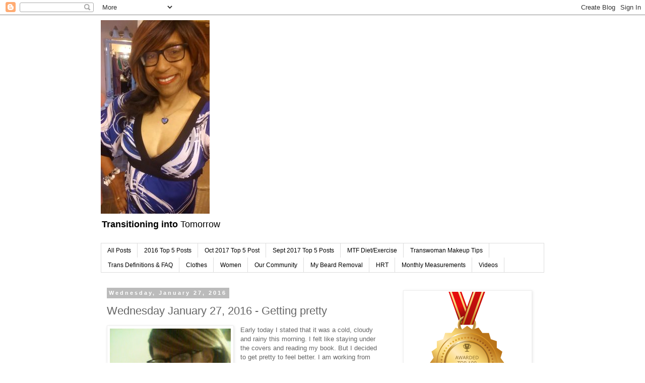

--- FILE ---
content_type: text/html; charset=UTF-8
request_url: https://susanking.blogspot.com/2016/01/wednesday-january-27-2016-getting-pretty.html
body_size: 18768
content:
<!DOCTYPE html>
<html class='v2' dir='ltr' xmlns='http://www.w3.org/1999/xhtml' xmlns:b='http://www.google.com/2005/gml/b' xmlns:data='http://www.google.com/2005/gml/data' xmlns:expr='http://www.google.com/2005/gml/expr'>
<head>
<link href='https://www.blogger.com/static/v1/widgets/335934321-css_bundle_v2.css' rel='stylesheet' type='text/css'/>
<meta content='width=1100' name='viewport'/>
<meta content='text/html; charset=UTF-8' http-equiv='Content-Type'/>
<meta content='blogger' name='generator'/>
<link href='https://susanking.blogspot.com/favicon.ico' rel='icon' type='image/x-icon'/>
<link href='http://susanking.blogspot.com/2016/01/wednesday-january-27-2016-getting-pretty.html' rel='canonical'/>
<link rel="alternate" type="application/atom+xml" title="Transitioning into Tomorrow - Atom" href="https://susanking.blogspot.com/feeds/posts/default" />
<link rel="alternate" type="application/rss+xml" title="Transitioning into Tomorrow - RSS" href="https://susanking.blogspot.com/feeds/posts/default?alt=rss" />
<link rel="service.post" type="application/atom+xml" title="Transitioning into Tomorrow - Atom" href="https://www.blogger.com/feeds/4581999236820479184/posts/default" />

<link rel="alternate" type="application/atom+xml" title="Transitioning into Tomorrow - Atom" href="https://susanking.blogspot.com/feeds/5378826223198927712/comments/default" />
<!--Can't find substitution for tag [blog.ieCssRetrofitLinks]-->
<link href='https://blogger.googleusercontent.com/img/b/R29vZ2xl/AVvXsEguF4QAO-9HawC9RQ4rE5VDMv4Gfz6TyvTv2Wg1F1hQzoPzm9WeeninzIGCSy0_TQT9splHpzEr1CStCLBYvL0hiAOtvwykJE2Voj7d2qZpq7Hbjd6uQ_W9e-6EvcuTfINWqHPhyphenhyphen-zFyBJI/s320/IMG_20160127_124548.jpg' rel='image_src'/>
<meta content='http://susanking.blogspot.com/2016/01/wednesday-january-27-2016-getting-pretty.html' property='og:url'/>
<meta content='Wednesday January 27, 2016 - Getting pretty' property='og:title'/>
<meta content='Mature femboy, 50+, sissy, femboi, 50+ femboi, femboy, african american, crossdresser, transgender, MTF, HRT, SRS, electrology, e3000, electrologists,' property='og:description'/>
<meta content='https://blogger.googleusercontent.com/img/b/R29vZ2xl/AVvXsEguF4QAO-9HawC9RQ4rE5VDMv4Gfz6TyvTv2Wg1F1hQzoPzm9WeeninzIGCSy0_TQT9splHpzEr1CStCLBYvL0hiAOtvwykJE2Voj7d2qZpq7Hbjd6uQ_W9e-6EvcuTfINWqHPhyphenhyphen-zFyBJI/w1200-h630-p-k-no-nu/IMG_20160127_124548.jpg' property='og:image'/>
<title>Transitioning into Tomorrow: Wednesday January 27, 2016 - Getting pretty</title>
<style id='page-skin-1' type='text/css'><!--
/*
-----------------------------------------------
Blogger Template Style
Name:     Simple
Designer: Blogger
URL:      www.blogger.com
----------------------------------------------- */
/* Content
----------------------------------------------- */
body {
font: normal normal 12px 'Trebuchet MS', Trebuchet, Verdana, sans-serif;
color: #666666;
background: #ffffff none repeat scroll top left;
padding: 0 0 0 0;
}
html body .region-inner {
min-width: 0;
max-width: 100%;
width: auto;
}
h2 {
font-size: 22px;
}
a:link {
text-decoration:none;
color: #2288bb;
}
a:visited {
text-decoration:none;
color: #888888;
}
a:hover {
text-decoration:underline;
color: #33aaff;
}
.body-fauxcolumn-outer .fauxcolumn-inner {
background: transparent none repeat scroll top left;
_background-image: none;
}
.body-fauxcolumn-outer .cap-top {
position: absolute;
z-index: 1;
height: 400px;
width: 100%;
}
.body-fauxcolumn-outer .cap-top .cap-left {
width: 100%;
background: transparent none repeat-x scroll top left;
_background-image: none;
}
.content-outer {
-moz-box-shadow: 0 0 0 rgba(0, 0, 0, .15);
-webkit-box-shadow: 0 0 0 rgba(0, 0, 0, .15);
-goog-ms-box-shadow: 0 0 0 #333333;
box-shadow: 0 0 0 rgba(0, 0, 0, .15);
margin-bottom: 1px;
}
.content-inner {
padding: 10px 40px;
}
.content-inner {
background-color: #ffffff;
}
/* Header
----------------------------------------------- */
.header-outer {
background: transparent none repeat-x scroll 0 -400px;
_background-image: none;
}
.Header h1 {
font: normal normal 40px 'Trebuchet MS',Trebuchet,Verdana,sans-serif;
color: #000000;
text-shadow: 0 0 0 rgba(0, 0, 0, .2);
}
.Header h1 a {
color: #000000;
}
.Header .description {
font-size: 18px;
color: #000000;
}
.header-inner .Header .titlewrapper {
padding: 22px 0;
}
.header-inner .Header .descriptionwrapper {
padding: 0 0;
}
/* Tabs
----------------------------------------------- */
.tabs-inner .section:first-child {
border-top: 0 solid #dddddd;
}
.tabs-inner .section:first-child ul {
margin-top: -1px;
border-top: 1px solid #dddddd;
border-left: 1px solid #dddddd;
border-right: 1px solid #dddddd;
}
.tabs-inner .widget ul {
background: transparent none repeat-x scroll 0 -800px;
_background-image: none;
border-bottom: 1px solid #dddddd;
margin-top: 0;
margin-left: -30px;
margin-right: -30px;
}
.tabs-inner .widget li a {
display: inline-block;
padding: .6em 1em;
font: normal normal 12px 'Trebuchet MS', Trebuchet, Verdana, sans-serif;
color: #000000;
border-left: 1px solid #ffffff;
border-right: 1px solid #dddddd;
}
.tabs-inner .widget li:first-child a {
border-left: none;
}
.tabs-inner .widget li.selected a, .tabs-inner .widget li a:hover {
color: #000000;
background-color: #eeeeee;
text-decoration: none;
}
/* Columns
----------------------------------------------- */
.main-outer {
border-top: 0 solid transparent;
}
.fauxcolumn-left-outer .fauxcolumn-inner {
border-right: 1px solid transparent;
}
.fauxcolumn-right-outer .fauxcolumn-inner {
border-left: 1px solid transparent;
}
/* Headings
----------------------------------------------- */
div.widget > h2,
div.widget h2.title {
margin: 0 0 1em 0;
font: normal bold 11px 'Trebuchet MS',Trebuchet,Verdana,sans-serif;
color: #000000;
}
/* Widgets
----------------------------------------------- */
.widget .zippy {
color: #999999;
text-shadow: 2px 2px 1px rgba(0, 0, 0, .1);
}
.widget .popular-posts ul {
list-style: none;
}
/* Posts
----------------------------------------------- */
h2.date-header {
font: normal bold 11px Arial, Tahoma, Helvetica, FreeSans, sans-serif;
}
.date-header span {
background-color: #bbbbbb;
color: #ffffff;
padding: 0.4em;
letter-spacing: 3px;
margin: inherit;
}
.main-inner {
padding-top: 35px;
padding-bottom: 65px;
}
.main-inner .column-center-inner {
padding: 0 0;
}
.main-inner .column-center-inner .section {
margin: 0 1em;
}
.post {
margin: 0 0 45px 0;
}
h3.post-title, .comments h4 {
font: normal normal 22px 'Trebuchet MS',Trebuchet,Verdana,sans-serif;
margin: .75em 0 0;
}
.post-body {
font-size: 110%;
line-height: 1.4;
position: relative;
}
.post-body img, .post-body .tr-caption-container, .Profile img, .Image img,
.BlogList .item-thumbnail img {
padding: 2px;
background: #ffffff;
border: 1px solid #eeeeee;
-moz-box-shadow: 1px 1px 5px rgba(0, 0, 0, .1);
-webkit-box-shadow: 1px 1px 5px rgba(0, 0, 0, .1);
box-shadow: 1px 1px 5px rgba(0, 0, 0, .1);
}
.post-body img, .post-body .tr-caption-container {
padding: 5px;
}
.post-body .tr-caption-container {
color: #666666;
}
.post-body .tr-caption-container img {
padding: 0;
background: transparent;
border: none;
-moz-box-shadow: 0 0 0 rgba(0, 0, 0, .1);
-webkit-box-shadow: 0 0 0 rgba(0, 0, 0, .1);
box-shadow: 0 0 0 rgba(0, 0, 0, .1);
}
.post-header {
margin: 0 0 1.5em;
line-height: 1.6;
font-size: 90%;
}
.post-footer {
margin: 20px -2px 0;
padding: 5px 10px;
color: #666666;
background-color: #eeeeee;
border-bottom: 1px solid #eeeeee;
line-height: 1.6;
font-size: 90%;
}
#comments .comment-author {
padding-top: 1.5em;
border-top: 1px solid transparent;
background-position: 0 1.5em;
}
#comments .comment-author:first-child {
padding-top: 0;
border-top: none;
}
.avatar-image-container {
margin: .2em 0 0;
}
#comments .avatar-image-container img {
border: 1px solid #eeeeee;
}
/* Comments
----------------------------------------------- */
.comments .comments-content .icon.blog-author {
background-repeat: no-repeat;
background-image: url([data-uri]);
}
.comments .comments-content .loadmore a {
border-top: 1px solid #999999;
border-bottom: 1px solid #999999;
}
.comments .comment-thread.inline-thread {
background-color: #eeeeee;
}
.comments .continue {
border-top: 2px solid #999999;
}
/* Accents
---------------------------------------------- */
.section-columns td.columns-cell {
border-left: 1px solid transparent;
}
.blog-pager {
background: transparent url(//www.blogblog.com/1kt/simple/paging_dot.png) repeat-x scroll top center;
}
.blog-pager-older-link, .home-link,
.blog-pager-newer-link {
background-color: #ffffff;
padding: 5px;
}
.footer-outer {
border-top: 1px dashed #bbbbbb;
}
/* Mobile
----------------------------------------------- */
body.mobile  {
background-size: auto;
}
.mobile .body-fauxcolumn-outer {
background: transparent none repeat scroll top left;
}
.mobile .body-fauxcolumn-outer .cap-top {
background-size: 100% auto;
}
.mobile .content-outer {
-webkit-box-shadow: 0 0 3px rgba(0, 0, 0, .15);
box-shadow: 0 0 3px rgba(0, 0, 0, .15);
}
.mobile .tabs-inner .widget ul {
margin-left: 0;
margin-right: 0;
}
.mobile .post {
margin: 0;
}
.mobile .main-inner .column-center-inner .section {
margin: 0;
}
.mobile .date-header span {
padding: 0.1em 10px;
margin: 0 -10px;
}
.mobile h3.post-title {
margin: 0;
}
.mobile .blog-pager {
background: transparent none no-repeat scroll top center;
}
.mobile .footer-outer {
border-top: none;
}
.mobile .main-inner, .mobile .footer-inner {
background-color: #ffffff;
}
.mobile-index-contents {
color: #666666;
}
.mobile-link-button {
background-color: #2288bb;
}
.mobile-link-button a:link, .mobile-link-button a:visited {
color: #ffffff;
}
.mobile .tabs-inner .section:first-child {
border-top: none;
}
.mobile .tabs-inner .PageList .widget-content {
background-color: #eeeeee;
color: #000000;
border-top: 1px solid #dddddd;
border-bottom: 1px solid #dddddd;
}
.mobile .tabs-inner .PageList .widget-content .pagelist-arrow {
border-left: 1px solid #dddddd;
}
.zoom-image img { -webkit-transition: all 1s ease; -moz-transition: all 1s ease; -o-transition: all 1s ease; -ms-transition: all 1s ease; transition: all 1s ease; max-width:100%; } .zoom-image:hover img { -webkit-transform:scale(1.75); -moz-transform:scale(1.75); -ms-transform:scale(1.75); -o-transform:scale(1.75); transform:scale(1.75); } .zoom-image { max-width:200%; width:800px; overflow:auto; } - See more at: http://hirasehrish.blogspot.com/2015/01/how-to-smoothly-zoom-images-on-mouse.html#sthash.scCtjnHp.dpuf

--></style>
<style id='template-skin-1' type='text/css'><!--
body {
min-width: 960px;
}
.content-outer, .content-fauxcolumn-outer, .region-inner {
min-width: 960px;
max-width: 960px;
_width: 960px;
}
.main-inner .columns {
padding-left: 0px;
padding-right: 310px;
}
.main-inner .fauxcolumn-center-outer {
left: 0px;
right: 310px;
/* IE6 does not respect left and right together */
_width: expression(this.parentNode.offsetWidth -
parseInt("0px") -
parseInt("310px") + 'px');
}
.main-inner .fauxcolumn-left-outer {
width: 0px;
}
.main-inner .fauxcolumn-right-outer {
width: 310px;
}
.main-inner .column-left-outer {
width: 0px;
right: 100%;
margin-left: -0px;
}
.main-inner .column-right-outer {
width: 310px;
margin-right: -310px;
}
#layout {
min-width: 0;
}
#layout .content-outer {
min-width: 0;
width: 800px;
}
#layout .region-inner {
min-width: 0;
width: auto;
}
--></style>
<script type='text/javascript'>
        (function(i,s,o,g,r,a,m){i['GoogleAnalyticsObject']=r;i[r]=i[r]||function(){
        (i[r].q=i[r].q||[]).push(arguments)},i[r].l=1*new Date();a=s.createElement(o),
        m=s.getElementsByTagName(o)[0];a.async=1;a.src=g;m.parentNode.insertBefore(a,m)
        })(window,document,'script','https://www.google-analytics.com/analytics.js','ga');
        ga('create', 'UA-57917674-1', 'auto', 'blogger');
        ga('blogger.send', 'pageview');
      </script>
<link href='https://www.blogger.com/dyn-css/authorization.css?targetBlogID=4581999236820479184&amp;zx=6f7c5082-a61e-441f-a73c-ba23ac496daa' media='none' onload='if(media!=&#39;all&#39;)media=&#39;all&#39;' rel='stylesheet'/><noscript><link href='https://www.blogger.com/dyn-css/authorization.css?targetBlogID=4581999236820479184&amp;zx=6f7c5082-a61e-441f-a73c-ba23ac496daa' rel='stylesheet'/></noscript>
<meta name='google-adsense-platform-account' content='ca-host-pub-1556223355139109'/>
<meta name='google-adsense-platform-domain' content='blogspot.com'/>

</head>
<body class='loading variant-simplysimple'>
<div class='navbar section' id='navbar'><div class='widget Navbar' data-version='1' id='Navbar1'><script type="text/javascript">
    function setAttributeOnload(object, attribute, val) {
      if(window.addEventListener) {
        window.addEventListener('load',
          function(){ object[attribute] = val; }, false);
      } else {
        window.attachEvent('onload', function(){ object[attribute] = val; });
      }
    }
  </script>
<div id="navbar-iframe-container"></div>
<script type="text/javascript" src="https://apis.google.com/js/platform.js"></script>
<script type="text/javascript">
      gapi.load("gapi.iframes:gapi.iframes.style.bubble", function() {
        if (gapi.iframes && gapi.iframes.getContext) {
          gapi.iframes.getContext().openChild({
              url: 'https://www.blogger.com/navbar/4581999236820479184?po\x3d5378826223198927712\x26origin\x3dhttps://susanking.blogspot.com',
              where: document.getElementById("navbar-iframe-container"),
              id: "navbar-iframe"
          });
        }
      });
    </script><script type="text/javascript">
(function() {
var script = document.createElement('script');
script.type = 'text/javascript';
script.src = '//pagead2.googlesyndication.com/pagead/js/google_top_exp.js';
var head = document.getElementsByTagName('head')[0];
if (head) {
head.appendChild(script);
}})();
</script>
</div></div>
<div class='body-fauxcolumns'>
<div class='fauxcolumn-outer body-fauxcolumn-outer'>
<div class='cap-top'>
<div class='cap-left'></div>
<div class='cap-right'></div>
</div>
<div class='fauxborder-left'>
<div class='fauxborder-right'></div>
<div class='fauxcolumn-inner'>
</div>
</div>
<div class='cap-bottom'>
<div class='cap-left'></div>
<div class='cap-right'></div>
</div>
</div>
</div>
<div class='content'>
<div class='content-fauxcolumns'>
<div class='fauxcolumn-outer content-fauxcolumn-outer'>
<div class='cap-top'>
<div class='cap-left'></div>
<div class='cap-right'></div>
</div>
<div class='fauxborder-left'>
<div class='fauxborder-right'></div>
<div class='fauxcolumn-inner'>
</div>
</div>
<div class='cap-bottom'>
<div class='cap-left'></div>
<div class='cap-right'></div>
</div>
</div>
</div>
<div class='content-outer'>
<div class='content-cap-top cap-top'>
<div class='cap-left'></div>
<div class='cap-right'></div>
</div>
<div class='fauxborder-left content-fauxborder-left'>
<div class='fauxborder-right content-fauxborder-right'></div>
<div class='content-inner'>
<header>
<div class='header-outer'>
<div class='header-cap-top cap-top'>
<div class='cap-left'></div>
<div class='cap-right'></div>
</div>
<div class='fauxborder-left header-fauxborder-left'>
<div class='fauxborder-right header-fauxborder-right'></div>
<div class='region-inner header-inner'>
<div class='header section' id='header'><div class='widget Header' data-version='1' id='Header1'>
<div id='header-inner'>
<a href='https://susanking.blogspot.com/' style='display: block'>
<img alt='Transitioning into Tomorrow' height='384px; ' id='Header1_headerimg' src='https://blogger.googleusercontent.com/img/b/R29vZ2xl/AVvXsEiClriKZMpH4Nq94B-T_ybHEXK1Q5myJwcWvBvMuslAxoIsU7hL_Y8Mjw9Gt9HSiFQIQVJyrCL2zxqrIlIbXPAfekuir2vHnrtBMl7AVNgwhj4Bqw6BoNOgTDfeidH4iRMiYTda6GFmU88/s752/aug+2017+pic.jpg' style='display: block' width='216px; '/>
</a>
<div class='descriptionwrapper'>
<p class='description'><span><b>Transitioning into </b>Tomorrow</span></p>
</div>
</div>
</div></div>
</div>
</div>
<div class='header-cap-bottom cap-bottom'>
<div class='cap-left'></div>
<div class='cap-right'></div>
</div>
</div>
</header>
<div class='tabs-outer'>
<div class='tabs-cap-top cap-top'>
<div class='cap-left'></div>
<div class='cap-right'></div>
</div>
<div class='fauxborder-left tabs-fauxborder-left'>
<div class='fauxborder-right tabs-fauxborder-right'></div>
<div class='region-inner tabs-inner'>
<div class='tabs section' id='crosscol'><div class='widget PageList' data-version='1' id='PageList1'>
<h2>Top viewed blogs</h2>
<div class='widget-content'>
<ul>
<li>
<a href='https://susanking.blogspot.com/'>All Posts</a>
</li>
<li>
<a href='http://susanking.blogspot.com/search/label/top2016'>2016 Top 5 Posts</a>
</li>
<li>
<a href='https://susanking.blogspot.com/search/label/oct17'>Oct 2017 Top 5 Post</a>
</li>
<li>
<a href='http://susanking.blogspot.com/search/label/Sept%2017'>Sept 2017 Top 5 Posts</a>
</li>
<li>
<a href='http://susanking.blogspot.com/2015/12/wednesday-december-30-2015-dietexcerise.html'>MTF Diet/Exercise</a>
</li>
<li>
<a href='https://www.reddit.com/r/MakeupAddiction/comments/3dz437/makeup_guide_for_trans_women/'>Transwoman Makeup Tips</a>
</li>
<li>
<a href='https://michellelianna.wordpress.com/trans-definitions-and-faqs/'>Trans Definitions & FAQ</a>
</li>
<li>
<a href='http://susanking.blogspot.com/search/label/clothes'>Clothes</a>
</li>
<li>
<a href='http://susanking.blogspot.com/search/label/women'>Women</a>
</li>
<li>
<a href='http://susanking.blogspot.com/search/label/community'>Our Community</a>
</li>
<li>
<a href='http://susanking.blogspot.com/search/label/Electrology'>My Beard Removal</a>
</li>
<li>
<a href='http://susanking.blogspot.com/search/label/hrt'>HRT</a>
</li>
<li>
<a href='http://susanking.blogspot.com/search/label/hrtmeasure'>Monthly Measurements</a>
</li>
<li>
<a href='http://susanking.blogspot.com/search/label/videos'>Videos</a>
</li>
</ul>
<div class='clear'></div>
</div>
</div></div>
<div class='tabs no-items section' id='crosscol-overflow'></div>
</div>
</div>
<div class='tabs-cap-bottom cap-bottom'>
<div class='cap-left'></div>
<div class='cap-right'></div>
</div>
</div>
<div class='main-outer'>
<div class='main-cap-top cap-top'>
<div class='cap-left'></div>
<div class='cap-right'></div>
</div>
<div class='fauxborder-left main-fauxborder-left'>
<div class='fauxborder-right main-fauxborder-right'></div>
<div class='region-inner main-inner'>
<div class='columns fauxcolumns'>
<div class='fauxcolumn-outer fauxcolumn-center-outer'>
<div class='cap-top'>
<div class='cap-left'></div>
<div class='cap-right'></div>
</div>
<div class='fauxborder-left'>
<div class='fauxborder-right'></div>
<div class='fauxcolumn-inner'>
</div>
</div>
<div class='cap-bottom'>
<div class='cap-left'></div>
<div class='cap-right'></div>
</div>
</div>
<div class='fauxcolumn-outer fauxcolumn-left-outer'>
<div class='cap-top'>
<div class='cap-left'></div>
<div class='cap-right'></div>
</div>
<div class='fauxborder-left'>
<div class='fauxborder-right'></div>
<div class='fauxcolumn-inner'>
</div>
</div>
<div class='cap-bottom'>
<div class='cap-left'></div>
<div class='cap-right'></div>
</div>
</div>
<div class='fauxcolumn-outer fauxcolumn-right-outer'>
<div class='cap-top'>
<div class='cap-left'></div>
<div class='cap-right'></div>
</div>
<div class='fauxborder-left'>
<div class='fauxborder-right'></div>
<div class='fauxcolumn-inner'>
</div>
</div>
<div class='cap-bottom'>
<div class='cap-left'></div>
<div class='cap-right'></div>
</div>
</div>
<!-- corrects IE6 width calculation -->
<div class='columns-inner'>
<div class='column-center-outer'>
<div class='column-center-inner'>
<div class='main section' id='main'><div class='widget Blog' data-version='1' id='Blog1'>
<div class='blog-posts hfeed'>

          <div class="date-outer">
        
<h2 class='date-header'><span>Wednesday, January 27, 2016</span></h2>

          <div class="date-posts">
        
<div class='post-outer'>
<div class='post hentry' itemprop='blogPost' itemscope='itemscope' itemtype='http://schema.org/BlogPosting'>
<meta content='https://blogger.googleusercontent.com/img/b/R29vZ2xl/AVvXsEguF4QAO-9HawC9RQ4rE5VDMv4Gfz6TyvTv2Wg1F1hQzoPzm9WeeninzIGCSy0_TQT9splHpzEr1CStCLBYvL0hiAOtvwykJE2Voj7d2qZpq7Hbjd6uQ_W9e-6EvcuTfINWqHPhyphenhyphen-zFyBJI/s320/IMG_20160127_124548.jpg' itemprop='image_url'/>
<meta content='4581999236820479184' itemprop='blogId'/>
<meta content='5378826223198927712' itemprop='postId'/>
<a name='5378826223198927712'></a>
<h3 class='post-title entry-title' itemprop='name'>
Wednesday January 27, 2016 - Getting pretty
</h3>
<div class='post-header'>
<div class='post-header-line-1'></div>
</div>
<div class='post-body entry-content' id='post-body-5378826223198927712' itemprop='description articleBody'>
<a href="https://blogger.googleusercontent.com/img/b/R29vZ2xl/AVvXsEguF4QAO-9HawC9RQ4rE5VDMv4Gfz6TyvTv2Wg1F1hQzoPzm9WeeninzIGCSy0_TQT9splHpzEr1CStCLBYvL0hiAOtvwykJE2Voj7d2qZpq7Hbjd6uQ_W9e-6EvcuTfINWqHPhyphenhyphen-zFyBJI/s1600/IMG_20160127_124548.jpg" imageanchor="1" style="clear: left; float: left; margin-bottom: 1em; margin-right: 1em;"><img border="0" height="320" src="https://blogger.googleusercontent.com/img/b/R29vZ2xl/AVvXsEguF4QAO-9HawC9RQ4rE5VDMv4Gfz6TyvTv2Wg1F1hQzoPzm9WeeninzIGCSy0_TQT9splHpzEr1CStCLBYvL0hiAOtvwykJE2Voj7d2qZpq7Hbjd6uQ_W9e-6EvcuTfINWqHPhyphenhyphen-zFyBJI/s320/IMG_20160127_124548.jpg" width="240" /></a>Early today I stated that it was a cold, cloudy and rainy this morning. I felt like staying under the covers and reading my book. But I decided to get pretty to feel better. I am working from home today but I did not want to stay in my pajamas. Getting pretty makes me feel better and makes me more productive.<br />
<br />
Below are some of my pictures today.<br />
<br />
I wore my grey sweater dress. I have worn this top as a femboy, using it as a sweater with a long hemline with skinny jeans.<br />
<br />
I changed my hair slightly so that more of my face shows. I think its a more feminine look.<br />
<br />
My jewelry is silver white and blue.<br />
<br />
<br />
<div class="separator" style="clear: both; text-align: center;">
<a href="https://blogger.googleusercontent.com/img/b/R29vZ2xl/AVvXsEjdE7yih0GOTb_UpJEphcZQP9Y74m0oLwVIMT9ODFycaw3x0J0sVFs0ZXQCWwQ0PuabhH9wjCGbfKRvEDSOsXDfHNwva_0nwfyIpJo4RCYb7dl8FPAPI1DPxOUvA6bxMh4HDC4r5d4rEkY4/s1600/IMG_20160127_125404.jpg" imageanchor="1" style="clear: left; float: left; margin-bottom: 1em; margin-right: 1em;"><img border="0" height="320" src="https://blogger.googleusercontent.com/img/b/R29vZ2xl/AVvXsEjdE7yih0GOTb_UpJEphcZQP9Y74m0oLwVIMT9ODFycaw3x0J0sVFs0ZXQCWwQ0PuabhH9wjCGbfKRvEDSOsXDfHNwva_0nwfyIpJo4RCYb7dl8FPAPI1DPxOUvA6bxMh4HDC4r5d4rEkY4/s320/IMG_20160127_125404.jpg" width="240" /></a></div>
I put on my grey flats. Since I am home working at my deck, I think heels are not very practical. The flats are more comfortable.<br />
<div class="separator" style="clear: both; text-align: center;">
<a href="https://blogger.googleusercontent.com/img/b/R29vZ2xl/AVvXsEhS4TacPxdvZoqoKWqQBUIulZbk1xvyV7HiPx28eaRGsXiYAcPwo9xv_-Ak7EZ3CCA8umdIlCLmfEaN-51ZnZhaz5Vjp_520ZRjFinFhzKC61gGLicBL_yLTNC3OMZszJbIwLWR_UHjJLgJ/s1600/IMG_20160127_124541.jpg" imageanchor="1" style="clear: left; float: left; margin-bottom: 1em; margin-right: 1em;"><img border="0" height="320" src="https://blogger.googleusercontent.com/img/b/R29vZ2xl/AVvXsEhS4TacPxdvZoqoKWqQBUIulZbk1xvyV7HiPx28eaRGsXiYAcPwo9xv_-Ak7EZ3CCA8umdIlCLmfEaN-51ZnZhaz5Vjp_520ZRjFinFhzKC61gGLicBL_yLTNC3OMZszJbIwLWR_UHjJLgJ/s320/IMG_20160127_124541.jpg" width="240" /></a></div>
<a href="https://blogger.googleusercontent.com/img/b/R29vZ2xl/AVvXsEhVFfEIejD9ODy51IaY-2sPd2Hc0bivPhnfuUAYFOXXo_Z6jnmzQt4xe9SunKZumhtMbCIQuD9W3DvZfxecPymQRUJ7vkrOGMkVyLLFgV-ZMjZQR_9IrrGO66wVsFyGNj06mvHb_IIvh_4m/s1600/IMG_20160127_125304.jpg" imageanchor="1" style="clear: right; float: right; margin-bottom: 1em; margin-left: 1em;"><img border="0" height="320" src="https://blogger.googleusercontent.com/img/b/R29vZ2xl/AVvXsEhVFfEIejD9ODy51IaY-2sPd2Hc0bivPhnfuUAYFOXXo_Z6jnmzQt4xe9SunKZumhtMbCIQuD9W3DvZfxecPymQRUJ7vkrOGMkVyLLFgV-ZMjZQR_9IrrGO66wVsFyGNj06mvHb_IIvh_4m/s320/IMG_20160127_125304.jpg" width="240" /></a><br />
<br />
<br />
<div class="separator" style="clear: both; text-align: center;">
<a href="https://blogger.googleusercontent.com/img/b/R29vZ2xl/AVvXsEjro7urYNTMxLhBZ2LbuWjULhPe6vPn9wWiZJtI-2JteCXzdNUpd0TcdvnU9tvbo83Nvw9n7D-UGM0443TkbwdqHV5sPES5_yVCHIo-hqc3MV1Iamqnm98FdtsRiSd32nXZi6GYpj3qNEwE/s1600/IMG_20160127_125524.jpg" imageanchor="1" style="clear: left; float: left; margin-bottom: 1em; margin-right: 1em;"><img border="0" height="320" src="https://blogger.googleusercontent.com/img/b/R29vZ2xl/AVvXsEjro7urYNTMxLhBZ2LbuWjULhPe6vPn9wWiZJtI-2JteCXzdNUpd0TcdvnU9tvbo83Nvw9n7D-UGM0443TkbwdqHV5sPES5_yVCHIo-hqc3MV1Iamqnm98FdtsRiSd32nXZi6GYpj3qNEwE/s320/IMG_20160127_125524.jpg" width="240" /></a></div>
<br />
<br />
<br />
<div style='clear: both;'></div>
</div>
<div class='post-footer'>
<div class='post-footer-line post-footer-line-1'><span class='post-author vcard'>
Posted by
<span class='fn' itemprop='author' itemscope='itemscope' itemtype='http://schema.org/Person'>
<meta content='https://www.blogger.com/profile/10825286212211257944' itemprop='url'/>
<a class='g-profile' href='https://www.blogger.com/profile/10825286212211257944' rel='author' title='author profile'>
<span itemprop='name'>Susan King</span>
</a>
</span>
</span>
<span class='post-timestamp'>
at
<meta content='http://susanking.blogspot.com/2016/01/wednesday-january-27-2016-getting-pretty.html' itemprop='url'/>
<a class='timestamp-link' href='https://susanking.blogspot.com/2016/01/wednesday-january-27-2016-getting-pretty.html' rel='bookmark' title='permanent link'><abbr class='published' itemprop='datePublished' title='2016-01-27T13:21:00-05:00'>1:21&#8239;PM</abbr></a>
</span>
<span class='post-comment-link'>
</span>
<span class='post-icons'>
<span class='item-control blog-admin pid-837341171'>
<a href='https://www.blogger.com/post-edit.g?blogID=4581999236820479184&postID=5378826223198927712&from=pencil' title='Edit Post'>
<img alt='' class='icon-action' height='18' src='https://resources.blogblog.com/img/icon18_edit_allbkg.gif' width='18'/>
</a>
</span>
</span>
<div class='post-share-buttons goog-inline-block'>
<a class='goog-inline-block share-button sb-email' href='https://www.blogger.com/share-post.g?blogID=4581999236820479184&postID=5378826223198927712&target=email' target='_blank' title='Email This'><span class='share-button-link-text'>Email This</span></a><a class='goog-inline-block share-button sb-blog' href='https://www.blogger.com/share-post.g?blogID=4581999236820479184&postID=5378826223198927712&target=blog' onclick='window.open(this.href, "_blank", "height=270,width=475"); return false;' target='_blank' title='BlogThis!'><span class='share-button-link-text'>BlogThis!</span></a><a class='goog-inline-block share-button sb-twitter' href='https://www.blogger.com/share-post.g?blogID=4581999236820479184&postID=5378826223198927712&target=twitter' target='_blank' title='Share to X'><span class='share-button-link-text'>Share to X</span></a><a class='goog-inline-block share-button sb-facebook' href='https://www.blogger.com/share-post.g?blogID=4581999236820479184&postID=5378826223198927712&target=facebook' onclick='window.open(this.href, "_blank", "height=430,width=640"); return false;' target='_blank' title='Share to Facebook'><span class='share-button-link-text'>Share to Facebook</span></a><a class='goog-inline-block share-button sb-pinterest' href='https://www.blogger.com/share-post.g?blogID=4581999236820479184&postID=5378826223198927712&target=pinterest' target='_blank' title='Share to Pinterest'><span class='share-button-link-text'>Share to Pinterest</span></a>
</div>
</div>
<div class='post-footer-line post-footer-line-2'><span class='post-labels'>
Labels:
<a href='https://susanking.blogspot.com/search/label/makeup' rel='tag'>makeup</a>,
<a href='https://susanking.blogspot.com/search/label/women' rel='tag'>women</a>
</span>
</div>
<div class='post-footer-line post-footer-line-3'><span class='post-location'>
</span>
</div>
</div>
</div>
<div class='comments' id='comments'>
<a name='comments'></a>
<h4>No comments:</h4>
<div id='Blog1_comments-block-wrapper'>
<dl class='avatar-comment-indent' id='comments-block'>
</dl>
</div>
<p class='comment-footer'>
<div class='comment-form'>
<a name='comment-form'></a>
<h4 id='comment-post-message'>Post a Comment</h4>
<p>
</p>
<a href='https://www.blogger.com/comment/frame/4581999236820479184?po=5378826223198927712&hl=en&saa=85391&origin=https://susanking.blogspot.com' id='comment-editor-src'></a>
<iframe allowtransparency='true' class='blogger-iframe-colorize blogger-comment-from-post' frameborder='0' height='410px' id='comment-editor' name='comment-editor' src='' width='100%'></iframe>
<script src='https://www.blogger.com/static/v1/jsbin/2830521187-comment_from_post_iframe.js' type='text/javascript'></script>
<script type='text/javascript'>
      BLOG_CMT_createIframe('https://www.blogger.com/rpc_relay.html');
    </script>
</div>
</p>
</div>
</div>

        </div></div>
      
</div>
<div class='blog-pager' id='blog-pager'>
<span id='blog-pager-newer-link'>
<a class='blog-pager-newer-link' href='https://susanking.blogspot.com/2016/01/thursday-january-28-2016-very-strange.html' id='Blog1_blog-pager-newer-link' title='Newer Post'>Newer Post</a>
</span>
<span id='blog-pager-older-link'>
<a class='blog-pager-older-link' href='https://susanking.blogspot.com/2016/01/wednesday-january-27-2016-rough-morning.html' id='Blog1_blog-pager-older-link' title='Older Post'>Older Post</a>
</span>
<a class='home-link' href='https://susanking.blogspot.com/'>Home</a>
</div>
<div class='clear'></div>
<div class='post-feeds'>
<div class='feed-links'>
Subscribe to:
<a class='feed-link' href='https://susanking.blogspot.com/feeds/5378826223198927712/comments/default' target='_blank' type='application/atom+xml'>Post Comments (Atom)</a>
</div>
</div>
</div></div>
</div>
</div>
<div class='column-left-outer'>
<div class='column-left-inner'>
<aside>
</aside>
</div>
</div>
<div class='column-right-outer'>
<div class='column-right-inner'>
<aside>
<div class='sidebar section' id='sidebar-right-1'><div class='widget Image' data-version='1' id='Image1'>
<div class='widget-content'>
<a href='http://blog.feedspot.com/transgender_blogs/'>
<img alt='' height='302' id='Image1_img' src='https://blogger.googleusercontent.com/img/b/R29vZ2xl/AVvXsEiVfQpsaJBIVF5sgnUoCLMXwC1Z92mZFMK-XjeYoR0Sof_vbnRMG1vx68GsOr938tOkri1XnceZBdv6asQocmAmnCy9JS9gwqXGpmhP3O-xPkruc1h2RRz_aVhHoDDo-HQhx1nvqqZFc94/s1600/Transgender+blog.png' width='302'/>
</a>
<br/>
</div>
<div class='clear'></div>
</div><div class='widget LinkList' data-version='1' id='LinkList1'>
<h2>Top 5 Monthly Posts in 2017</h2>
<div class='widget-content'>
<ul>
<li><a href='http://susanking.blogspot.com/search/label/Jan2017'>January 2017</a></li>
<li><a href='http://susanking.blogspot.com/search/label/Feb17'>February 2017</a></li>
<li><a href='http://susanking.blogspot.com/search/label/March17'>March 2017</a></li>
<li><a href='http://susanking.blogspot.com/search/label/May17'>May 2017</a></li>
<li><a href='http://susanking.blogspot.com/search/label/April17'>April 2017</a></li>
<li><a href='http://susanking.blogspot.com/search/label/June17'>June 2017</a></li>
<li><a href='http://susanking.blogspot.com/search/label/july17'>July 2017</a></li>
<li><a href='http://susanking.blogspot.com/search/label/Aug17'>August 2017</a></li>
</ul>
<div class='clear'></div>
</div>
</div><div class='widget BlogSearch' data-version='1' id='BlogSearch1'>
<h2 class='title'>Search This Blog</h2>
<div class='widget-content'>
<div id='BlogSearch1_form'>
<form action='https://susanking.blogspot.com/search' class='gsc-search-box' target='_top'>
<table cellpadding='0' cellspacing='0' class='gsc-search-box'>
<tbody>
<tr>
<td class='gsc-input'>
<input autocomplete='off' class='gsc-input' name='q' size='10' title='search' type='text' value=''/>
</td>
<td class='gsc-search-button'>
<input class='gsc-search-button' title='search' type='submit' value='Search'/>
</td>
</tr>
</tbody>
</table>
</form>
</div>
</div>
<div class='clear'></div>
</div><div class='widget Text' data-version='1' id='Text1'>
<h2 class='title'>Contact Me</h2>
<div class='widget-content'>
<span style="color:#cc0000;">I would love to hear from you.</span><br /><div style="font-weight: normal;">1) Leave a comment on this blog<br /></div><div style="font-weight: normal;">2) email me at susank56@aol.com</div>
</div>
<div class='clear'></div>
</div><div class='widget HTML' data-version='1' id='HTML1'>
<h2 class='title'>My Favorite Posts</h2>
<div class='widget-content'>
<style>
#random-posts img {
    border-radius: 1px;
    float: left;
    margin-right: 5px;
    width: 75px;
    height: 75px;
    background-color: #F5F5F5;
    padding: 3px;
    transition: all 0.2s linear 0s;
}

#random-posts img:hover {
    opacity: 0.6;
}

ul#random-posts {
    list-style-type: none;
    padding: 0px;
}

#random-posts a {
    font-size: 12px;
    text-transform: uppercase;
    padding: 0px auto 5px;
}

#random-posts a:hover {
    text-decoration: none;
}

.random-summary {
    font-size: 11px;
    background: none;
    padding: 0px;
    margin-right: 8px;
}

#random-posts li {
    margin-bottom: 10px;
    border-bottom: 1px solid #EEEEEE;
    padding: 0px;
}
</style>
<ul id='random-posts'>
<script type='text/javaScript'>
var randomposts_number = 8;
var randomposts_chars = 75;
var randomposts_details = 'no';
var randomposts_comments = 'Comments';
var randomposts_commentsd = 'Comments Disabled';
var randomposts_current = [];
var total_randomposts = 0;
var randomposts_current = new Array(randomposts_number);

function randomposts(json) {
    total_randomposts = json.feed.openSearch$totalResults.$t
}
document.write('<script type=\"text/javascript\" src=\"/feeds/posts/default?alt=json-in-script&max-results=0&callback=randomposts\"><\/script>');

function getvalue() {
    for (var i = 0; i < randomposts_number; i++) {
        var found = false;
        var rndValue = get_random();
        for (var j = 0; j < randomposts_current.length; j++) {
            if (randomposts_current[j] == rndValue) {
                found = true;
                break
            }
        };
        if (found) {
            i--
        } else {
            randomposts_current[i] = rndValue
        }
    }
};

function get_random() {
    var ranNum = 1 + Math.round(Math.random() * (total_randomposts - 1));
    return ranNum
};
</script>
<script type='text/javaScript'> 
function random_posts(json) {
    for (var i = 0; i < randomposts_number; i++) {
        var entry = json.feed.entry[i];
        var randompoststitle = entry.title.$t;
        if ('content' in entry) {
            var randompostsnippet = entry.content.$t
        } else {
            if ('summary' in entry) {
                var randompostsnippet = entry.summary.$t
            } else {
                var randompostsnippet = "";
            }
        };
        randompostsnippet = randompostsnippet.replace(/<[^>]*>/g, "");
        if (randompostsnippet.length < randomposts_chars) {
            var randomposts_snippet = randompostsnippet
        } else {
            randompostsnippet = randompostsnippet.substring(0, randomposts_chars);
            var whitespace = randompostsnippet.lastIndexOf(" ");
            randomposts_snippet = randompostsnippet.substring(0, whitespace) + "&#133;";
        };
        for (var j = 0; j < entry.link.length; j++) {
            if ('thr$total' in entry) {
                var randomposts_commentsnum = entry.thr$total.$t + ' ' + randomposts_comments
            } else {
                randomposts_commentsnum = randomposts_commentsd
            }; if (entry.link[j].rel == 'alternate') {
                var randompostsurl = entry.link[j].href;
                var randomposts_date = entry.published.$t;
                if ('media$thumbnail' in entry) {
                    var randompoststhumb = entry.media$thumbnail.url
                } else {
                    randompoststhumb = "https://blogger.googleusercontent.com/img/b/R29vZ2xl/AVvXsEgsLu6R0PiYxfKJvfQMU7F7_DORYxJLTrgmwV3vsRqEXWOupO5j8leEtsOQjFQZh1TnUYp2QCWOp6biEOUmabi5TOi-Qlt1-Cia-sSv04KHA5R5ZTmUIeCMJzyTNkvKUqiilglNmGTURm8/s1600/no_thumb.png"
                }
            }
        };
        document.write('<li>');
        document.write('<a href="' + randompostsurl + '" rel="nofollow"><img alt="' + randompoststitle + '" src="' + randompoststhumb + '"/></a>');
        document.write('<div><a href="' + randompostsurl + '" rel="nofollow">' + randompoststitle + '</a></div>');
        if (randomposts_details == 'yes') {
            document.write('<span><div  class="random-info">' + randomposts_date.substring(8, 10) + '.' + randomposts_date.substring(5, 7) + '.' + randomposts_date.substring(0, 4) + ' - ' + randomposts_commentsnum) + '</div></span>'
        };
        document.write('<br/><div class="random-summary">' + randomposts_snippet + '</div><div style="clear:both"></div></li>')
    }
};
getvalue();
for (var i = 0; i < randomposts_number; i++) {
    document.write('<script type=\"text/javascript\" src=\"/feeds/posts/default?alt=json-in-script&start-index=' + randomposts_current[i] + '&max-results=1&callback=random_posts\"><\/script>')
};
</script>
</ul>
</div>
<div class='clear'></div>
</div><div class='widget Profile' data-version='1' id='Profile2'>
<h2>Susan King</h2>
<div class='widget-content'>
<a href='https://www.blogger.com/profile/10825286212211257944'><img alt='My photo' class='profile-img' height='80' src='//blogger.googleusercontent.com/img/b/R29vZ2xl/AVvXsEivvwGuuN5z0OjG5pQIZWiTZqG18NbGDib1XGLgVwL_GY8V2dDoftZAMWCJkqSnn4t91HvxPr6thGAz6hhpA_Ed1y9C0Mh4KzZOJSpJkf53RgGc0loy2XJ3hdw2W7M5ue0/s220/IMG_20160530_173523.bmp' width='60'/></a>
<dl class='profile-datablock'>
<dt class='profile-data'>
<a class='profile-name-link g-profile' href='https://www.blogger.com/profile/10825286212211257944' rel='author' style='background-image: url(//www.blogger.com/img/logo-16.png);'>
Susan King
</a>
</dt>
<dd class='profile-textblock'>I am a 60+ female girl who has been living as a guy.  Now I am going to let my femininity out. It is going to take time and I am going to  enjoy this journey. This blog will be my virtual diary of this trip. I do not know where I will end up, but I am excited.</dd>
</dl>
<a class='profile-link' href='https://www.blogger.com/profile/10825286212211257944' rel='author'>View my complete profile</a>
<div class='clear'></div>
</div>
</div><div class='widget BlogArchive' data-version='1' id='BlogArchive1'>
<h2>Blog Archive</h2>
<div class='widget-content'>
<div id='ArchiveList'>
<div id='BlogArchive1_ArchiveList'>
<ul class='hierarchy'>
<li class='archivedate collapsed'>
<a class='toggle' href='javascript:void(0)'>
<span class='zippy'>

        &#9658;&#160;
      
</span>
</a>
<a class='post-count-link' href='https://susanking.blogspot.com/2017/'>
2017
</a>
<span class='post-count' dir='ltr'>(279)</span>
<ul class='hierarchy'>
<li class='archivedate collapsed'>
<a class='toggle' href='javascript:void(0)'>
<span class='zippy'>

        &#9658;&#160;
      
</span>
</a>
<a class='post-count-link' href='https://susanking.blogspot.com/2017/11/'>
November
</a>
<span class='post-count' dir='ltr'>(14)</span>
</li>
</ul>
<ul class='hierarchy'>
<li class='archivedate collapsed'>
<a class='toggle' href='javascript:void(0)'>
<span class='zippy'>

        &#9658;&#160;
      
</span>
</a>
<a class='post-count-link' href='https://susanking.blogspot.com/2017/10/'>
October
</a>
<span class='post-count' dir='ltr'>(22)</span>
</li>
</ul>
<ul class='hierarchy'>
<li class='archivedate collapsed'>
<a class='toggle' href='javascript:void(0)'>
<span class='zippy'>

        &#9658;&#160;
      
</span>
</a>
<a class='post-count-link' href='https://susanking.blogspot.com/2017/09/'>
September
</a>
<span class='post-count' dir='ltr'>(27)</span>
</li>
</ul>
<ul class='hierarchy'>
<li class='archivedate collapsed'>
<a class='toggle' href='javascript:void(0)'>
<span class='zippy'>

        &#9658;&#160;
      
</span>
</a>
<a class='post-count-link' href='https://susanking.blogspot.com/2017/08/'>
August
</a>
<span class='post-count' dir='ltr'>(21)</span>
</li>
</ul>
<ul class='hierarchy'>
<li class='archivedate collapsed'>
<a class='toggle' href='javascript:void(0)'>
<span class='zippy'>

        &#9658;&#160;
      
</span>
</a>
<a class='post-count-link' href='https://susanking.blogspot.com/2017/07/'>
July
</a>
<span class='post-count' dir='ltr'>(25)</span>
</li>
</ul>
<ul class='hierarchy'>
<li class='archivedate collapsed'>
<a class='toggle' href='javascript:void(0)'>
<span class='zippy'>

        &#9658;&#160;
      
</span>
</a>
<a class='post-count-link' href='https://susanking.blogspot.com/2017/06/'>
June
</a>
<span class='post-count' dir='ltr'>(26)</span>
</li>
</ul>
<ul class='hierarchy'>
<li class='archivedate collapsed'>
<a class='toggle' href='javascript:void(0)'>
<span class='zippy'>

        &#9658;&#160;
      
</span>
</a>
<a class='post-count-link' href='https://susanking.blogspot.com/2017/05/'>
May
</a>
<span class='post-count' dir='ltr'>(25)</span>
</li>
</ul>
<ul class='hierarchy'>
<li class='archivedate collapsed'>
<a class='toggle' href='javascript:void(0)'>
<span class='zippy'>

        &#9658;&#160;
      
</span>
</a>
<a class='post-count-link' href='https://susanking.blogspot.com/2017/04/'>
April
</a>
<span class='post-count' dir='ltr'>(28)</span>
</li>
</ul>
<ul class='hierarchy'>
<li class='archivedate collapsed'>
<a class='toggle' href='javascript:void(0)'>
<span class='zippy'>

        &#9658;&#160;
      
</span>
</a>
<a class='post-count-link' href='https://susanking.blogspot.com/2017/03/'>
March
</a>
<span class='post-count' dir='ltr'>(31)</span>
</li>
</ul>
<ul class='hierarchy'>
<li class='archivedate collapsed'>
<a class='toggle' href='javascript:void(0)'>
<span class='zippy'>

        &#9658;&#160;
      
</span>
</a>
<a class='post-count-link' href='https://susanking.blogspot.com/2017/02/'>
February
</a>
<span class='post-count' dir='ltr'>(27)</span>
</li>
</ul>
<ul class='hierarchy'>
<li class='archivedate collapsed'>
<a class='toggle' href='javascript:void(0)'>
<span class='zippy'>

        &#9658;&#160;
      
</span>
</a>
<a class='post-count-link' href='https://susanking.blogspot.com/2017/01/'>
January
</a>
<span class='post-count' dir='ltr'>(33)</span>
</li>
</ul>
</li>
</ul>
<ul class='hierarchy'>
<li class='archivedate expanded'>
<a class='toggle' href='javascript:void(0)'>
<span class='zippy toggle-open'>

        &#9660;&#160;
      
</span>
</a>
<a class='post-count-link' href='https://susanking.blogspot.com/2016/'>
2016
</a>
<span class='post-count' dir='ltr'>(448)</span>
<ul class='hierarchy'>
<li class='archivedate collapsed'>
<a class='toggle' href='javascript:void(0)'>
<span class='zippy'>

        &#9658;&#160;
      
</span>
</a>
<a class='post-count-link' href='https://susanking.blogspot.com/2016/12/'>
December
</a>
<span class='post-count' dir='ltr'>(35)</span>
</li>
</ul>
<ul class='hierarchy'>
<li class='archivedate collapsed'>
<a class='toggle' href='javascript:void(0)'>
<span class='zippy'>

        &#9658;&#160;
      
</span>
</a>
<a class='post-count-link' href='https://susanking.blogspot.com/2016/11/'>
November
</a>
<span class='post-count' dir='ltr'>(31)</span>
</li>
</ul>
<ul class='hierarchy'>
<li class='archivedate collapsed'>
<a class='toggle' href='javascript:void(0)'>
<span class='zippy'>

        &#9658;&#160;
      
</span>
</a>
<a class='post-count-link' href='https://susanking.blogspot.com/2016/10/'>
October
</a>
<span class='post-count' dir='ltr'>(35)</span>
</li>
</ul>
<ul class='hierarchy'>
<li class='archivedate collapsed'>
<a class='toggle' href='javascript:void(0)'>
<span class='zippy'>

        &#9658;&#160;
      
</span>
</a>
<a class='post-count-link' href='https://susanking.blogspot.com/2016/09/'>
September
</a>
<span class='post-count' dir='ltr'>(35)</span>
</li>
</ul>
<ul class='hierarchy'>
<li class='archivedate collapsed'>
<a class='toggle' href='javascript:void(0)'>
<span class='zippy'>

        &#9658;&#160;
      
</span>
</a>
<a class='post-count-link' href='https://susanking.blogspot.com/2016/08/'>
August
</a>
<span class='post-count' dir='ltr'>(35)</span>
</li>
</ul>
<ul class='hierarchy'>
<li class='archivedate collapsed'>
<a class='toggle' href='javascript:void(0)'>
<span class='zippy'>

        &#9658;&#160;
      
</span>
</a>
<a class='post-count-link' href='https://susanking.blogspot.com/2016/07/'>
July
</a>
<span class='post-count' dir='ltr'>(35)</span>
</li>
</ul>
<ul class='hierarchy'>
<li class='archivedate collapsed'>
<a class='toggle' href='javascript:void(0)'>
<span class='zippy'>

        &#9658;&#160;
      
</span>
</a>
<a class='post-count-link' href='https://susanking.blogspot.com/2016/06/'>
June
</a>
<span class='post-count' dir='ltr'>(34)</span>
</li>
</ul>
<ul class='hierarchy'>
<li class='archivedate collapsed'>
<a class='toggle' href='javascript:void(0)'>
<span class='zippy'>

        &#9658;&#160;
      
</span>
</a>
<a class='post-count-link' href='https://susanking.blogspot.com/2016/05/'>
May
</a>
<span class='post-count' dir='ltr'>(36)</span>
</li>
</ul>
<ul class='hierarchy'>
<li class='archivedate collapsed'>
<a class='toggle' href='javascript:void(0)'>
<span class='zippy'>

        &#9658;&#160;
      
</span>
</a>
<a class='post-count-link' href='https://susanking.blogspot.com/2016/04/'>
April
</a>
<span class='post-count' dir='ltr'>(43)</span>
</li>
</ul>
<ul class='hierarchy'>
<li class='archivedate collapsed'>
<a class='toggle' href='javascript:void(0)'>
<span class='zippy'>

        &#9658;&#160;
      
</span>
</a>
<a class='post-count-link' href='https://susanking.blogspot.com/2016/03/'>
March
</a>
<span class='post-count' dir='ltr'>(39)</span>
</li>
</ul>
<ul class='hierarchy'>
<li class='archivedate collapsed'>
<a class='toggle' href='javascript:void(0)'>
<span class='zippy'>

        &#9658;&#160;
      
</span>
</a>
<a class='post-count-link' href='https://susanking.blogspot.com/2016/02/'>
February
</a>
<span class='post-count' dir='ltr'>(42)</span>
</li>
</ul>
<ul class='hierarchy'>
<li class='archivedate expanded'>
<a class='toggle' href='javascript:void(0)'>
<span class='zippy toggle-open'>

        &#9660;&#160;
      
</span>
</a>
<a class='post-count-link' href='https://susanking.blogspot.com/2016/01/'>
January
</a>
<span class='post-count' dir='ltr'>(48)</span>
<ul class='posts'>
<li><a href='https://susanking.blogspot.com/2016/01/sunday-january-31-2016-ballerina-flats.html'>Sunday January 31, 2016 - Ballerina flats</a></li>
<li><a href='https://susanking.blogspot.com/2016/01/sunday-january-31-2016-when-its-cold-i.html'>Sunday January 31, 2016 - When its cold. I think o...</a></li>
<li><a href='https://susanking.blogspot.com/2016/01/saturday-january-30-2016-makeup-brushes.html'>Saturday January 30, 2016 - Makeup brushes</a></li>
<li><a href='https://susanking.blogspot.com/2016/01/saturday-january-30-2016-focus-group.html'>Saturday January 30, 2016 - Focus Group</a></li>
<li><a href='https://susanking.blogspot.com/2016/01/saturday-january-30-2016-female-image.html'>Saturday January 30, 2016 - Female Image</a></li>
<li><a href='https://susanking.blogspot.com/2016/01/friday-january-29-2016-focus-study.html'>Friday January 29, 2016 - Focus Study</a></li>
<li><a href='https://susanking.blogspot.com/2016/01/thursday-january-28-2016-makeup.html'>Thursday January 28, 2016 - Makeup Foundation - Co...</a></li>
<li><a href='https://susanking.blogspot.com/2016/01/thursday-january-28-2016-very-strange.html'>Thursday January 28, 2016 - A very strange friends...</a></li>
<li><a href='https://susanking.blogspot.com/2016/01/wednesday-january-27-2016-getting-pretty.html'>Wednesday January 27, 2016 - Getting pretty</a></li>
<li><a href='https://susanking.blogspot.com/2016/01/wednesday-january-27-2016-rough-morning.html'>Wednesday January 27, 2016 - Rough Morning</a></li>
<li><a href='https://susanking.blogspot.com/2016/01/tuesday-january-26-2016-walking-in-heels.html'>Tuesday January 26, 2016 - Walking in heels</a></li>
<li><a href='https://susanking.blogspot.com/2016/01/monday-january-25-2016-winter-dresses.html'>Monday January 25, 2016 - Winter dresses</a></li>
<li><a href='https://susanking.blogspot.com/2016/01/monday-january-24-2016-friday-night.html'>Monday January 25, 2016 - Friday night outing was ...</a></li>
<li><a href='https://susanking.blogspot.com/2016/01/sunday-january-23-2016-season-1-of-her.html'>Sunday January 24, 2016 - Season 1 of Her Story - ...</a></li>
<li><a href='https://susanking.blogspot.com/2016/01/sunday-january-24-2016-i-had-to-use-my.html'>Sunday January 24, 2016 - I had to use my Male ID</a></li>
<li><a href='https://susanking.blogspot.com/2016/01/saturday-january-23-2016-my-shoes.html'>Saturday January 23, 2016 - My Shoes</a></li>
<li><a href='https://susanking.blogspot.com/2016/01/saturday-january-22-2016-my-makeover.html'>Saturday January 23, 2016 - My Makeover downer</a></li>
<li><a href='https://susanking.blogspot.com/2016/01/friday-january-22-2016-my-outfit-today.html'>Friday January 22, 2016 - My outfit today</a></li>
<li><a href='https://susanking.blogspot.com/2016/01/friday-january-22-2016-making-my.html'>Friday January 22, 2016 - Making my Makeover appoi...</a></li>
<li><a href='https://susanking.blogspot.com/2016/01/thursday-january-21-2016-makeover-in.html'>Thursday January 21, 2016 - Makeover in Savannah</a></li>
<li><a href='https://susanking.blogspot.com/2016/01/wednesday-january-20-2015-my-hrt-chart.html'>Wednesday January 20, 2015 - MY HRT chart</a></li>
<li><a href='https://susanking.blogspot.com/2016/01/wednesday-january-20-2016-i-think-i-am.html'>Wednesday January 20, 2016 - I think I am going to...</a></li>
<li><a href='https://susanking.blogspot.com/2016/01/tuesday-january-19-2016-movie-i-am-girl.html'>Tuesday January 19, 2016 - Movie: I am a Girl!</a></li>
<li><a href='https://susanking.blogspot.com/2016/01/repost-tuesday-january-19-2016-another.html'>REPOST: Tuesday January 19, 2016 - Another first o...</a></li>
<li><a href='https://susanking.blogspot.com/2016/01/monday-january-18-2018-mlk-jr-holiday.html'>Monday January 18, 2016 - MLK, Jr. Holiday - My Dream</a></li>
<li><a href='https://susanking.blogspot.com/2016/01/monday-january-17-2016-another-first-on.html'>Monday January 18, 2016 - Another first on &quot;Yes to...</a></li>
<li><a href='https://susanking.blogspot.com/2016/01/monday-january-18-2016-my-daughter-send.html'>Monday January 18, 2016 - My daughter send me this...</a></li>
<li><a href='https://susanking.blogspot.com/2016/01/sunday-january-17-2015-shoe-shopping.html'>Sunday January 17, 2016 - Shoe Shopping</a></li>
<li><a href='https://susanking.blogspot.com/2016/01/saturday-february-16-2016-pedicure.html'>Saturday February 16, 2016 - Pedicure</a></li>
<li><a href='https://susanking.blogspot.com/2016/01/friday-january-15-2015-pedicure.html'>Friday January 15, 2016 - Pedicure</a></li>
<li><a href='https://susanking.blogspot.com/2016/01/friday-january-15-2016-makeup-practice.html'>Friday January 15, 2016 - Makeup practice</a></li>
<li><a href='https://susanking.blogspot.com/2016/01/thursday-january-14-2016-makeup-time.html'>Thursday January 14, 2016 - Makeup time</a></li>
<li><a href='https://susanking.blogspot.com/2016/01/wednesday-january-13-2016-still.html'>Wednesday January 13, 2016 - Still thinking about ...</a></li>
<li><a href='https://susanking.blogspot.com/2016/01/wednesday-january-13-2015-there-seem-to.html'>Wednesday January 13, 2016 - There seem to be so m...</a></li>
<li><a href='https://susanking.blogspot.com/2016/01/tuesday-january-12-20115-amazing-family.html'>Tuesday January 12, 2016  - An amazing family, it ...</a></li>
<li><a href='https://susanking.blogspot.com/2016/01/tuesday-january-11-2016-bra.html'>Tuesday January 11, 2016 - Bra Troubleshooting</a></li>
<li><a href='https://susanking.blogspot.com/2016/01/monday-january-11-2016-150-days-to-hrt.html'>Monday January 11, 2016 - 150 days to HRT</a></li>
<li><a href='https://susanking.blogspot.com/2016/01/sunday-january-10-2015-tucking-in-more.html'>Sunday January 10, 2016 - Tucking in more detail</a></li>
<li><a href='https://susanking.blogspot.com/2016/01/saturday-january-9-2015-tucking.html'>Saturday January 9, 2016 - Tucking</a></li>
<li><a href='https://susanking.blogspot.com/2016/01/saturday-january-9-2016-jaden-smith-is.html'>Saturday January 9, 2016 - Jaden Smith is new lead...</a></li>
<li><a href='https://susanking.blogspot.com/2016/01/friday-january-8-2015-femboy-day.html'>Friday January 8, 2016 - Femboy Day</a></li>
<li><a href='https://susanking.blogspot.com/2016/01/thursday-january-7-2015-you-are-never.html'>Thursday January 7, 2016 - You are never too old</a></li>
<li><a href='https://susanking.blogspot.com/2016/01/wednesday-january-6-2016-finally-makeup.html'>Wednesday January 6, 2016 - Finally a Makeup Day</a></li>
<li><a href='https://susanking.blogspot.com/2016/01/tuesday-january-5-2015-my-makeup-day.html'>Tuesday January 5, 2016 - My makeup day</a></li>
<li><a href='https://susanking.blogspot.com/2016/01/monday-january-4-2015-makeup-day.html'>Monday January 4, 2016 - Makeup day</a></li>
<li><a href='https://susanking.blogspot.com/2016/01/sunday-january-3-2015-tattoo.html'>Sunday January 3, 2016 - Tattoo</a></li>
<li><a href='https://susanking.blogspot.com/2016/01/saturday-january-2-2015-i-will-miss-2015.html'>Saturday January 2, 2016 - I will miss 2015</a></li>
<li><a href='https://susanking.blogspot.com/2016/01/friday-january-1-2015-happy-new-year.html'>Friday January 1, 2016 - Happy New Year</a></li>
</ul>
</li>
</ul>
</li>
</ul>
<ul class='hierarchy'>
<li class='archivedate collapsed'>
<a class='toggle' href='javascript:void(0)'>
<span class='zippy'>

        &#9658;&#160;
      
</span>
</a>
<a class='post-count-link' href='https://susanking.blogspot.com/2015/'>
2015
</a>
<span class='post-count' dir='ltr'>(387)</span>
<ul class='hierarchy'>
<li class='archivedate collapsed'>
<a class='toggle' href='javascript:void(0)'>
<span class='zippy'>

        &#9658;&#160;
      
</span>
</a>
<a class='post-count-link' href='https://susanking.blogspot.com/2015/12/'>
December
</a>
<span class='post-count' dir='ltr'>(35)</span>
</li>
</ul>
<ul class='hierarchy'>
<li class='archivedate collapsed'>
<a class='toggle' href='javascript:void(0)'>
<span class='zippy'>

        &#9658;&#160;
      
</span>
</a>
<a class='post-count-link' href='https://susanking.blogspot.com/2015/11/'>
November
</a>
<span class='post-count' dir='ltr'>(34)</span>
</li>
</ul>
<ul class='hierarchy'>
<li class='archivedate collapsed'>
<a class='toggle' href='javascript:void(0)'>
<span class='zippy'>

        &#9658;&#160;
      
</span>
</a>
<a class='post-count-link' href='https://susanking.blogspot.com/2015/10/'>
October
</a>
<span class='post-count' dir='ltr'>(35)</span>
</li>
</ul>
<ul class='hierarchy'>
<li class='archivedate collapsed'>
<a class='toggle' href='javascript:void(0)'>
<span class='zippy'>

        &#9658;&#160;
      
</span>
</a>
<a class='post-count-link' href='https://susanking.blogspot.com/2015/09/'>
September
</a>
<span class='post-count' dir='ltr'>(35)</span>
</li>
</ul>
<ul class='hierarchy'>
<li class='archivedate collapsed'>
<a class='toggle' href='javascript:void(0)'>
<span class='zippy'>

        &#9658;&#160;
      
</span>
</a>
<a class='post-count-link' href='https://susanking.blogspot.com/2015/08/'>
August
</a>
<span class='post-count' dir='ltr'>(32)</span>
</li>
</ul>
<ul class='hierarchy'>
<li class='archivedate collapsed'>
<a class='toggle' href='javascript:void(0)'>
<span class='zippy'>

        &#9658;&#160;
      
</span>
</a>
<a class='post-count-link' href='https://susanking.blogspot.com/2015/07/'>
July
</a>
<span class='post-count' dir='ltr'>(31)</span>
</li>
</ul>
<ul class='hierarchy'>
<li class='archivedate collapsed'>
<a class='toggle' href='javascript:void(0)'>
<span class='zippy'>

        &#9658;&#160;
      
</span>
</a>
<a class='post-count-link' href='https://susanking.blogspot.com/2015/06/'>
June
</a>
<span class='post-count' dir='ltr'>(30)</span>
</li>
</ul>
<ul class='hierarchy'>
<li class='archivedate collapsed'>
<a class='toggle' href='javascript:void(0)'>
<span class='zippy'>

        &#9658;&#160;
      
</span>
</a>
<a class='post-count-link' href='https://susanking.blogspot.com/2015/05/'>
May
</a>
<span class='post-count' dir='ltr'>(31)</span>
</li>
</ul>
<ul class='hierarchy'>
<li class='archivedate collapsed'>
<a class='toggle' href='javascript:void(0)'>
<span class='zippy'>

        &#9658;&#160;
      
</span>
</a>
<a class='post-count-link' href='https://susanking.blogspot.com/2015/04/'>
April
</a>
<span class='post-count' dir='ltr'>(30)</span>
</li>
</ul>
<ul class='hierarchy'>
<li class='archivedate collapsed'>
<a class='toggle' href='javascript:void(0)'>
<span class='zippy'>

        &#9658;&#160;
      
</span>
</a>
<a class='post-count-link' href='https://susanking.blogspot.com/2015/03/'>
March
</a>
<span class='post-count' dir='ltr'>(32)</span>
</li>
</ul>
<ul class='hierarchy'>
<li class='archivedate collapsed'>
<a class='toggle' href='javascript:void(0)'>
<span class='zippy'>

        &#9658;&#160;
      
</span>
</a>
<a class='post-count-link' href='https://susanking.blogspot.com/2015/02/'>
February
</a>
<span class='post-count' dir='ltr'>(29)</span>
</li>
</ul>
<ul class='hierarchy'>
<li class='archivedate collapsed'>
<a class='toggle' href='javascript:void(0)'>
<span class='zippy'>

        &#9658;&#160;
      
</span>
</a>
<a class='post-count-link' href='https://susanking.blogspot.com/2015/01/'>
January
</a>
<span class='post-count' dir='ltr'>(33)</span>
</li>
</ul>
</li>
</ul>
<ul class='hierarchy'>
<li class='archivedate collapsed'>
<a class='toggle' href='javascript:void(0)'>
<span class='zippy'>

        &#9658;&#160;
      
</span>
</a>
<a class='post-count-link' href='https://susanking.blogspot.com/2014/'>
2014
</a>
<span class='post-count' dir='ltr'>(47)</span>
<ul class='hierarchy'>
<li class='archivedate collapsed'>
<a class='toggle' href='javascript:void(0)'>
<span class='zippy'>

        &#9658;&#160;
      
</span>
</a>
<a class='post-count-link' href='https://susanking.blogspot.com/2014/12/'>
December
</a>
<span class='post-count' dir='ltr'>(19)</span>
</li>
</ul>
<ul class='hierarchy'>
<li class='archivedate collapsed'>
<a class='toggle' href='javascript:void(0)'>
<span class='zippy'>

        &#9658;&#160;
      
</span>
</a>
<a class='post-count-link' href='https://susanking.blogspot.com/2014/11/'>
November
</a>
<span class='post-count' dir='ltr'>(8)</span>
</li>
</ul>
<ul class='hierarchy'>
<li class='archivedate collapsed'>
<a class='toggle' href='javascript:void(0)'>
<span class='zippy'>

        &#9658;&#160;
      
</span>
</a>
<a class='post-count-link' href='https://susanking.blogspot.com/2014/10/'>
October
</a>
<span class='post-count' dir='ltr'>(5)</span>
</li>
</ul>
<ul class='hierarchy'>
<li class='archivedate collapsed'>
<a class='toggle' href='javascript:void(0)'>
<span class='zippy'>

        &#9658;&#160;
      
</span>
</a>
<a class='post-count-link' href='https://susanking.blogspot.com/2014/09/'>
September
</a>
<span class='post-count' dir='ltr'>(3)</span>
</li>
</ul>
<ul class='hierarchy'>
<li class='archivedate collapsed'>
<a class='toggle' href='javascript:void(0)'>
<span class='zippy'>

        &#9658;&#160;
      
</span>
</a>
<a class='post-count-link' href='https://susanking.blogspot.com/2014/06/'>
June
</a>
<span class='post-count' dir='ltr'>(1)</span>
</li>
</ul>
<ul class='hierarchy'>
<li class='archivedate collapsed'>
<a class='toggle' href='javascript:void(0)'>
<span class='zippy'>

        &#9658;&#160;
      
</span>
</a>
<a class='post-count-link' href='https://susanking.blogspot.com/2014/05/'>
May
</a>
<span class='post-count' dir='ltr'>(3)</span>
</li>
</ul>
<ul class='hierarchy'>
<li class='archivedate collapsed'>
<a class='toggle' href='javascript:void(0)'>
<span class='zippy'>

        &#9658;&#160;
      
</span>
</a>
<a class='post-count-link' href='https://susanking.blogspot.com/2014/04/'>
April
</a>
<span class='post-count' dir='ltr'>(8)</span>
</li>
</ul>
</li>
</ul>
</div>
</div>
<div class='clear'></div>
</div>
</div><div class='widget BlogList' data-version='1' id='BlogList1'>
<h2 class='title'>My Blog List</h2>
<div class='widget-content'>
<div class='blog-list-container' id='BlogList1_container'>
<ul id='BlogList1_blogs'>
<li style='display: block;'>
<div class='blog-icon'>
<img data-lateloadsrc='https://lh3.googleusercontent.com/blogger_img_proxy/AEn0k_vSBiTKdP0lB7T2njc0m3YRwjIY3xgrb-xCx3V3cNWhokcME9s6cw_LQGFN6GNe71e-a-VxM-wIMpXk1x8JCUpmKw-5Yjm-YAALDmFxwdI=s16-w16-h16' height='16' width='16'/>
</div>
<div class='blog-content'>
<div class='blog-title'>
<a href='https://dianacorner.blogspot.com/' target='_blank'>
Diana&#8217;s Little Corner in the Nutmeg State</a>
</div>
<div class='item-content'>
<div class='item-thumbnail'>
<a href='https://dianacorner.blogspot.com/' target='_blank'>
<img alt='' border='0' height='72' src='https://blogger.googleusercontent.com/img/b/R29vZ2xl/AVvXsEgIEOGhlvNvAPieag2J2OwIxUFvieJY7SDWZBbkW3BN7lf_rn9sKOdNjKT0xSxJjQxWxNqzKExbFwXDg7m7ZJyU_TMEUuGEMh1OR9AL7eyJIyPoyh7J6S9PUq3dmtDEH3kRuT-qCj7U3s9zw0nNeluNJ_qyBmxnuSXmEniLrECLu28Ze5NRTehSQw/s72-c/CoolClips_crystalball.jpg' width='72'/>
</a>
</div>
<span class='item-title'>
<a href='https://dianacorner.blogspot.com/2026/01/suspect-class.html' target='_blank'>
"Suspect Class"
</a>
</span>

                      -
                    
<span class='item-snippet'>
It was ugly! It doesn't look good for us! As some news reports stated it 
was a "Hatefest!"

*Supreme Court seems likely to uphold state bans on transgender ...
</span>
<div class='item-time'>
4 hours ago
</div>
</div>
</div>
<div style='clear: both;'></div>
</li>
<li style='display: block;'>
<div class='blog-icon'>
<img data-lateloadsrc='https://lh3.googleusercontent.com/blogger_img_proxy/AEn0k_tFcVygvD3RGI9cNBVTFowKX570kvQlf9sB23Bh1y-bMv5oWRoFayisCkKtiXjYoM-6pNOJUVnWtIXdVC00fe8gKY7fsYHo6Ro=s16-w16-h16' height='16' width='16'/>
</div>
<div class='blog-content'>
<div class='blog-title'>
<a href='https://hannahmcknight.org' target='_blank'>
Hannah McKnight</a>
</div>
<div class='item-content'>
<span class='item-title'>
<a href='https://hannahmcknight.org/2026/01/19/27853/' target='_blank'>
GRWM &#8211; The Dysphoria Perspective
</a>
</span>

                      -
                    
<span class='item-snippet'>
Hi! I have a new article for The Breast Form Store!  This article is a 
different perspective on an earlier writing. It&#8217;s a little about what I am 
thinking ...
</span>
<div class='item-time'>
13 hours ago
</div>
</div>
</div>
<div style='clear: both;'></div>
</li>
<li style='display: block;'>
<div class='blog-icon'>
<img data-lateloadsrc='https://lh3.googleusercontent.com/blogger_img_proxy/AEn0k_svxPjtAiAgz1pvw6cHtj9-ZL_VFXidukdFi1W2zsG7isGjv1sqrFG9yheCrEibpuop1PXHg1iYIN45K8Bca-l9ARTOCv76DRE6QFE=s16-w16-h16' height='16' width='16'/>
</div>
<div class='blog-content'>
<div class='blog-title'>
<a href='http://www.rhondasescape.com/' target='_blank'>
Rhonda's Escape</a>
</div>
<div class='item-content'>
<div class='item-thumbnail'>
<a href='http://www.rhondasescape.com/' target='_blank'>
<img alt='' border='0' height='72' src='https://blogger.googleusercontent.com/img/b/R29vZ2xl/AVvXsEgq6hlGgVUrwTcQJK_IqGFWM9r-HYGkfpc1wi_hjIekaVx7Go5zD_mV95aTPd9hAg2bulRKZ-R6U_0jMukEiXMiGtL9eq1pTxgloAbfYMBRmyg54QemHtqxBlcH3oY744cUzCXJRErrUNjxDlpgQyWDfOvWS0-FCoaDRTe4B7rArbvE72kVImuMzx37CWUl/s72-w572-h640-c/Winter%20Fete%2026.jpg' width='72'/>
</a>
</div>
<span class='item-title'>
<a href='http://www.rhondasescape.com/2026/01/pbchrc-winter-fete-26-photos.html' target='_blank'>
PBCHRC Winter Fete '26 - The Photos
</a>
</span>

                      -
                    
<span class='item-snippet'>



 More photos from the event photographer coming....

</span>
<div class='item-time'>
14 hours ago
</div>
</div>
</div>
<div style='clear: both;'></div>
</li>
<li style='display: block;'>
<div class='blog-icon'>
<img data-lateloadsrc='https://lh3.googleusercontent.com/blogger_img_proxy/AEn0k_urZ3FShNz413vejnoKJb1T2sbK9q22W0C6yt5ddUC8QOZ85Oxoe1VBiidIt5GaM8jlwwwBxtqheNd8sb7KrEz7YqU7B30=s16-w16-h16' height='16' width='16'/>
</div>
<div class='blog-content'>
<div class='blog-title'>
<a href='http://www.femulate.org/' target='_blank'>
Femulate</a>
</div>
<div class='item-content'>
<div class='item-thumbnail'>
<a href='http://www.femulate.org/' target='_blank'>
<img alt='' border='0' height='72' src='https://blogger.googleusercontent.com/img/b/R29vZ2xl/AVvXsEhuXCy0AfUOCnUsdLWRq0g1aFYjtxWrYE3IfV1DrCQ57595B5q5w9g0R_OgAXJPpbIA9WtM74-uegOp8eK42xyJJHqrnFRypXGKozDQtoWdMku9RHqS1r51Ikl_rXgjwqNwU0vDWZOpMCyT22btHnDWz1oUxPvphR2IQVSiLEdSxlInv1a7vj90ZSRnWKY/s72-c/105.png' width='72'/>
</a>
</div>
<span class='item-title'>
<a href='http://www.femulate.org/2026/01/stuff-105-brown-shoes.html' target='_blank'>
Stuff 105: Brown Shoes
</a>
</span>

                      -
                    
<span class='item-snippet'>


*By J.J. Atwell*

*Ole, Lonesome George*

In days of olde, well not that old for some of us, Johnny Carson was the 
host of *The* *Tonight Show* on TV. On ...
</span>
<div class='item-time'>
19 hours ago
</div>
</div>
</div>
<div style='clear: both;'></div>
</li>
<li style='display: block;'>
<div class='blog-icon'>
<img data-lateloadsrc='https://lh3.googleusercontent.com/blogger_img_proxy/AEn0k_v63BCFfHFQREfsZrM3CxQYFTbq5wuM5yPAGXxqnRzyNTOAsNTZDKTjpwlJinj3QzC7jp_GoWl3mrqF_859gc1cOLbRJPqI0X_rYYM5=s16-w16-h16' height='16' width='16'/>
</div>
<div class='blog-content'>
<div class='blog-title'>
<a href='http://t-central.blogspot.com/' target='_blank'>
T-Central</a>
</div>
<div class='item-content'>
<span class='item-title'>
<a href='http://t-central.blogspot.com/2025/09/one-hears-rumours.html' target='_blank'>
One Hears Rumours
</a>
</span>

                      -
                    
<span class='item-snippet'>


Yes, I spell it that way... 

Let's start by stating there is no way to tell what the future will bring. 
There has never been a time when the freedom to h...
</span>
<div class='item-time'>
4 months ago
</div>
</div>
</div>
<div style='clear: both;'></div>
</li>
<li style='display: none;'>
<div class='blog-icon'>
<img data-lateloadsrc='https://lh3.googleusercontent.com/blogger_img_proxy/AEn0k_tnEWQXrN6gP3iymgQNsirkwsIBN_0dqmIfUTPCOeh9a5Enc8wEEy6GHDVsSjhh0Q7diVIWjKiWY2azrjO03mzkPT7K-tw5CrGgh7a8BHYzoVu2Rp7V=s16-w16-h16' height='16' width='16'/>
</div>
<div class='blog-content'>
<div class='blog-title'>
<a href='http://blog.cyrstistransgendercondo.com/' target='_blank'>
Cyrsti's Condo</a>
</div>
<div class='item-content'>
<div class='item-thumbnail'>
<a href='http://blog.cyrstistransgendercondo.com/' target='_blank'>
<img alt='' border='0' height='72' src='https://blogger.googleusercontent.com/img/b/R29vZ2xl/AVvXsEhhNUuD7-vJvKb3tZoUk7Q2o2SWsiH74krsEeSauekqn9ktbxnruTvtgdirEyFmw31qo8864bBeEWe0eNiSW-varv0wx4-AP4z7Q2HtjIdNFDbOKqUAeMLkVsr_rQUlAzQi7NfNiB0SohacAJDjQekjkOKEw_--HofIzLCg1ys8-f4ihR0qWtwxGC8r/s72-c/renith-r-A9VpotrPr1k-unsplash.jpg' width='72'/>
</a>
</div>
<span class='item-title'>
<a href='http://blog.cyrstistransgendercondo.com/2023/05/tennis-anyone.html' target='_blank'>
Tennis Anyone?
</a>
</span>

                      -
                    
<span class='item-snippet'>


Image Courtesy Renith R
on UnSplash
 Years ago I felt the need to attempt to copy many of the most popular 
feminine mannerisms and/or activities I could f...
</span>
<div class='item-time'>
2 years ago
</div>
</div>
</div>
<div style='clear: both;'></div>
</li>
<li style='display: none;'>
<div class='blog-icon'>
<img data-lateloadsrc='https://lh3.googleusercontent.com/blogger_img_proxy/AEn0k_tQE_0p0IEoywtq3iRDHh6BvyYy8SEaRkqftC4QCnT3o1pZEMyJvwFGT6_agZREgPj9JBf5GPPiEwrbZERESGehBUXhpUolh7IrSchLmMA=s16-w16-h16' height='16' width='16'/>
</div>
<div class='blog-content'>
<div class='blog-title'>
<a href='http://joannabefree.blogspot.com/' target='_blank'>
Musings from my everyday life...</a>
</div>
<div class='item-content'>
<span class='item-title'>
<a href='http://joannabefree.blogspot.com/2022/09/as-good-time-as-any.html' target='_blank'>
As good a time as any
</a>
</span>

                      -
                    
<span class='item-snippet'>


This might be as good a time as any to stop since the beginning of another 
chapter of my life seems like a duly appropriate milestone. I can now say 
with...
</span>
<div class='item-time'>
3 years ago
</div>
</div>
</div>
<div style='clear: both;'></div>
</li>
<li style='display: none;'>
<div class='blog-icon'>
<img data-lateloadsrc='https://lh3.googleusercontent.com/blogger_img_proxy/AEn0k_uB-onHJzCSHs4ceO-UcBnoxoan6pehfIvbNA8f9M0YgwGVmRvevjMThuqX0wS7NzGIMfPgJYEuLjx2QTVl9AtNowGn5OLe4y5toTxn5A=s16-w16-h16' height='16' width='16'/>
</div>
<div class='blog-content'>
<div class='blog-title'>
<a href='http://www.unordinarystyle.com/' target='_blank'>
Unordinary Style</a>
</div>
<div class='item-content'>
<div class='item-thumbnail'>
<a href='http://www.unordinarystyle.com/' target='_blank'>
<img alt='' border='0' height='72' src='https://1.bp.blogspot.com/-a0EO0n2Q_kU/XgDUu0E8BUI/AAAAAAAAFks/On6N1eG-EUgGSK0i0wMUmO4pzU2_e5jYACLcBGAsYHQ/s72-c/IMG_0850b.jpg' width='72'/>
</a>
</div>
<span class='item-title'>
<a href='http://www.unordinarystyle.com/2019/12/time-to-upgrade.html' target='_blank'>
Time to Upgrade
</a>
</span>

                      -
                    
<span class='item-snippet'>

November 5th, 2010 - I began this blog.  When I started out, I did what 
many bloggers do, I headed to Blogger.com.  It is a nice friendly platform 
"back e...
</span>
<div class='item-time'>
6 years ago
</div>
</div>
</div>
<div style='clear: both;'></div>
</li>
<li style='display: none;'>
<div class='blog-icon'>
<img data-lateloadsrc='https://lh3.googleusercontent.com/blogger_img_proxy/AEn0k_v1UqZwyBPuizfAsChWz307r-dwSdASCXgy4Lg7OujPcHw3qg-zFrfNdICS5y4SaJY8LawSKcqQLjTPol87qAVxffZlVsoywhg1rbuvQQ=s16-w16-h16' height='16' width='16'/>
</div>
<div class='blog-content'>
<div class='blog-title'>
<a href='http://crossingts.blogspot.com/' target='_blank'>
Crossing T's and Dotting I's</a>
</div>
<div class='item-content'>
<div class='item-thumbnail'>
<a href='http://crossingts.blogspot.com/' target='_blank'>
<img alt='' border='0' height='72' src='https://1.bp.blogspot.com/-ozfLQAOYnuM/XaFIsCo6k_I/AAAAAAAAJHI/suFGocJZzzsQzvdj0ung5w3BxkgEpt9-QCLcBGAsYHQ/s72-c/2012-09-03_16-31-53_87%2B-%2BCopy%2B-%2B002.jpg' width='72'/>
</a>
</div>
<span class='item-title'>
<a href='http://crossingts.blogspot.com/2019/10/transferring-to-new-blog.html' target='_blank'>
Transferring to a new Blog
</a>
</span>

                      -
                    
<span class='item-snippet'>


Due to circumstances beyond my control, I am forced to close down this blog 
and open up a new one.  Please visit my new blog, "Dotting I's and Crossing 
T...
</span>
<div class='item-time'>
6 years ago
</div>
</div>
</div>
<div style='clear: both;'></div>
</li>
</ul>
<div class='show-option'>
<span id='BlogList1_show-n' style='display: none;'>
<a href='javascript:void(0)' onclick='return false;'>
Show 5
</a>
</span>
<span id='BlogList1_show-all' style='margin-left: 5px;'>
<a href='javascript:void(0)' onclick='return false;'>
Show All
</a>
</span>
</div>
<div class='clear'></div>
</div>
</div>
</div></div>
</aside>
</div>
</div>
</div>
<div style='clear: both'></div>
<!-- columns -->
</div>
<!-- main -->
</div>
</div>
<div class='main-cap-bottom cap-bottom'>
<div class='cap-left'></div>
<div class='cap-right'></div>
</div>
</div>
<footer>
<div class='footer-outer'>
<div class='footer-cap-top cap-top'>
<div class='cap-left'></div>
<div class='cap-right'></div>
</div>
<div class='fauxborder-left footer-fauxborder-left'>
<div class='fauxborder-right footer-fauxborder-right'></div>
<div class='region-inner footer-inner'>
<div class='foot no-items section' id='footer-1'></div>
<table border='0' cellpadding='0' cellspacing='0' class='section-columns columns-2'>
<tbody>
<tr>
<td class='first columns-cell'>
<div class='foot no-items section' id='footer-2-1'></div>
</td>
<td class='columns-cell'>
<div class='foot no-items section' id='footer-2-2'></div>
</td>
</tr>
</tbody>
</table>
<!-- outside of the include in order to lock Attribution widget -->
<div class='foot section' id='footer-3'><div class='widget Attribution' data-version='1' id='Attribution1'>
<div class='widget-content' style='text-align: center;'>
Simple theme. Powered by <a href='https://www.blogger.com' target='_blank'>Blogger</a>.
</div>
<div class='clear'></div>
</div></div>
</div>
</div>
<div class='footer-cap-bottom cap-bottom'>
<div class='cap-left'></div>
<div class='cap-right'></div>
</div>
</div>
</footer>
<!-- content -->
</div>
</div>
<div class='content-cap-bottom cap-bottom'>
<div class='cap-left'></div>
<div class='cap-right'></div>
</div>
</div>
</div>
<script type='text/javascript'>
    window.setTimeout(function() {
        document.body.className = document.body.className.replace('loading', '');
      }, 10);
  </script>

<script type="text/javascript" src="https://www.blogger.com/static/v1/widgets/2028843038-widgets.js"></script>
<script type='text/javascript'>
window['__wavt'] = 'AOuZoY4DiUDjSui0bRuSs-95WP_yBAYqPg:1768868149755';_WidgetManager._Init('//www.blogger.com/rearrange?blogID\x3d4581999236820479184','//susanking.blogspot.com/2016/01/wednesday-january-27-2016-getting-pretty.html','4581999236820479184');
_WidgetManager._SetDataContext([{'name': 'blog', 'data': {'blogId': '4581999236820479184', 'title': 'Transitioning into Tomorrow', 'url': 'https://susanking.blogspot.com/2016/01/wednesday-january-27-2016-getting-pretty.html', 'canonicalUrl': 'http://susanking.blogspot.com/2016/01/wednesday-january-27-2016-getting-pretty.html', 'homepageUrl': 'https://susanking.blogspot.com/', 'searchUrl': 'https://susanking.blogspot.com/search', 'canonicalHomepageUrl': 'http://susanking.blogspot.com/', 'blogspotFaviconUrl': 'https://susanking.blogspot.com/favicon.ico', 'bloggerUrl': 'https://www.blogger.com', 'hasCustomDomain': false, 'httpsEnabled': true, 'enabledCommentProfileImages': true, 'gPlusViewType': 'FILTERED_POSTMOD', 'adultContent': false, 'analyticsAccountNumber': 'UA-57917674-1', 'encoding': 'UTF-8', 'locale': 'en', 'localeUnderscoreDelimited': 'en', 'languageDirection': 'ltr', 'isPrivate': false, 'isMobile': false, 'isMobileRequest': false, 'mobileClass': '', 'isPrivateBlog': false, 'isDynamicViewsAvailable': true, 'feedLinks': '\x3clink rel\x3d\x22alternate\x22 type\x3d\x22application/atom+xml\x22 title\x3d\x22Transitioning into Tomorrow - Atom\x22 href\x3d\x22https://susanking.blogspot.com/feeds/posts/default\x22 /\x3e\n\x3clink rel\x3d\x22alternate\x22 type\x3d\x22application/rss+xml\x22 title\x3d\x22Transitioning into Tomorrow - RSS\x22 href\x3d\x22https://susanking.blogspot.com/feeds/posts/default?alt\x3drss\x22 /\x3e\n\x3clink rel\x3d\x22service.post\x22 type\x3d\x22application/atom+xml\x22 title\x3d\x22Transitioning into Tomorrow - Atom\x22 href\x3d\x22https://www.blogger.com/feeds/4581999236820479184/posts/default\x22 /\x3e\n\n\x3clink rel\x3d\x22alternate\x22 type\x3d\x22application/atom+xml\x22 title\x3d\x22Transitioning into Tomorrow - Atom\x22 href\x3d\x22https://susanking.blogspot.com/feeds/5378826223198927712/comments/default\x22 /\x3e\n', 'meTag': '', 'adsenseHostId': 'ca-host-pub-1556223355139109', 'adsenseHasAds': false, 'adsenseAutoAds': false, 'boqCommentIframeForm': true, 'loginRedirectParam': '', 'view': '', 'dynamicViewsCommentsSrc': '//www.blogblog.com/dynamicviews/4224c15c4e7c9321/js/comments.js', 'dynamicViewsScriptSrc': '//www.blogblog.com/dynamicviews/6e0d22adcfa5abea', 'plusOneApiSrc': 'https://apis.google.com/js/platform.js', 'disableGComments': true, 'interstitialAccepted': false, 'sharing': {'platforms': [{'name': 'Get link', 'key': 'link', 'shareMessage': 'Get link', 'target': ''}, {'name': 'Facebook', 'key': 'facebook', 'shareMessage': 'Share to Facebook', 'target': 'facebook'}, {'name': 'BlogThis!', 'key': 'blogThis', 'shareMessage': 'BlogThis!', 'target': 'blog'}, {'name': 'X', 'key': 'twitter', 'shareMessage': 'Share to X', 'target': 'twitter'}, {'name': 'Pinterest', 'key': 'pinterest', 'shareMessage': 'Share to Pinterest', 'target': 'pinterest'}, {'name': 'Email', 'key': 'email', 'shareMessage': 'Email', 'target': 'email'}], 'disableGooglePlus': true, 'googlePlusShareButtonWidth': 0, 'googlePlusBootstrap': '\x3cscript type\x3d\x22text/javascript\x22\x3ewindow.___gcfg \x3d {\x27lang\x27: \x27en\x27};\x3c/script\x3e'}, 'hasCustomJumpLinkMessage': false, 'jumpLinkMessage': 'Read more', 'pageType': 'item', 'postId': '5378826223198927712', 'postImageThumbnailUrl': 'https://blogger.googleusercontent.com/img/b/R29vZ2xl/AVvXsEguF4QAO-9HawC9RQ4rE5VDMv4Gfz6TyvTv2Wg1F1hQzoPzm9WeeninzIGCSy0_TQT9splHpzEr1CStCLBYvL0hiAOtvwykJE2Voj7d2qZpq7Hbjd6uQ_W9e-6EvcuTfINWqHPhyphenhyphen-zFyBJI/s72-c/IMG_20160127_124548.jpg', 'postImageUrl': 'https://blogger.googleusercontent.com/img/b/R29vZ2xl/AVvXsEguF4QAO-9HawC9RQ4rE5VDMv4Gfz6TyvTv2Wg1F1hQzoPzm9WeeninzIGCSy0_TQT9splHpzEr1CStCLBYvL0hiAOtvwykJE2Voj7d2qZpq7Hbjd6uQ_W9e-6EvcuTfINWqHPhyphenhyphen-zFyBJI/s320/IMG_20160127_124548.jpg', 'pageName': 'Wednesday January 27, 2016 - Getting pretty', 'pageTitle': 'Transitioning into Tomorrow: Wednesday January 27, 2016 - Getting pretty', 'metaDescription': ''}}, {'name': 'features', 'data': {}}, {'name': 'messages', 'data': {'edit': 'Edit', 'linkCopiedToClipboard': 'Link copied to clipboard!', 'ok': 'Ok', 'postLink': 'Post Link'}}, {'name': 'template', 'data': {'name': 'custom', 'localizedName': 'Custom', 'isResponsive': false, 'isAlternateRendering': false, 'isCustom': true, 'variant': 'simplysimple', 'variantId': 'simplysimple'}}, {'name': 'view', 'data': {'classic': {'name': 'classic', 'url': '?view\x3dclassic'}, 'flipcard': {'name': 'flipcard', 'url': '?view\x3dflipcard'}, 'magazine': {'name': 'magazine', 'url': '?view\x3dmagazine'}, 'mosaic': {'name': 'mosaic', 'url': '?view\x3dmosaic'}, 'sidebar': {'name': 'sidebar', 'url': '?view\x3dsidebar'}, 'snapshot': {'name': 'snapshot', 'url': '?view\x3dsnapshot'}, 'timeslide': {'name': 'timeslide', 'url': '?view\x3dtimeslide'}, 'isMobile': false, 'title': 'Wednesday January 27, 2016 - Getting pretty', 'description': 'Mature femboy, 50+, sissy, femboi, 50+ femboi, femboy, african american, crossdresser, transgender, MTF, HRT, SRS, electrology, e3000, electrologists,', 'featuredImage': 'https://blogger.googleusercontent.com/img/b/R29vZ2xl/AVvXsEguF4QAO-9HawC9RQ4rE5VDMv4Gfz6TyvTv2Wg1F1hQzoPzm9WeeninzIGCSy0_TQT9splHpzEr1CStCLBYvL0hiAOtvwykJE2Voj7d2qZpq7Hbjd6uQ_W9e-6EvcuTfINWqHPhyphenhyphen-zFyBJI/s320/IMG_20160127_124548.jpg', 'url': 'https://susanking.blogspot.com/2016/01/wednesday-january-27-2016-getting-pretty.html', 'type': 'item', 'isSingleItem': true, 'isMultipleItems': false, 'isError': false, 'isPage': false, 'isPost': true, 'isHomepage': false, 'isArchive': false, 'isLabelSearch': false, 'postId': 5378826223198927712}}]);
_WidgetManager._RegisterWidget('_NavbarView', new _WidgetInfo('Navbar1', 'navbar', document.getElementById('Navbar1'), {}, 'displayModeFull'));
_WidgetManager._RegisterWidget('_HeaderView', new _WidgetInfo('Header1', 'header', document.getElementById('Header1'), {}, 'displayModeFull'));
_WidgetManager._RegisterWidget('_PageListView', new _WidgetInfo('PageList1', 'crosscol', document.getElementById('PageList1'), {'title': 'Top viewed blogs', 'links': [{'isCurrentPage': false, 'href': 'https://susanking.blogspot.com/', 'title': 'All Posts'}, {'isCurrentPage': false, 'href': 'http://susanking.blogspot.com/search/label/top2016', 'title': '2016 Top 5 Posts'}, {'isCurrentPage': false, 'href': 'https://susanking.blogspot.com/search/label/oct17', 'title': 'Oct 2017 Top 5 Post'}, {'isCurrentPage': false, 'href': 'http://susanking.blogspot.com/search/label/Sept%2017', 'title': 'Sept 2017 Top 5 Posts'}, {'isCurrentPage': false, 'href': 'http://susanking.blogspot.com/2015/12/wednesday-december-30-2015-dietexcerise.html', 'title': 'MTF Diet/Exercise'}, {'isCurrentPage': false, 'href': 'https://www.reddit.com/r/MakeupAddiction/comments/3dz437/makeup_guide_for_trans_women/', 'title': 'Transwoman Makeup Tips'}, {'isCurrentPage': false, 'href': 'https://michellelianna.wordpress.com/trans-definitions-and-faqs/', 'title': 'Trans Definitions \x26 FAQ'}, {'isCurrentPage': false, 'href': 'http://susanking.blogspot.com/search/label/clothes', 'title': 'Clothes'}, {'isCurrentPage': false, 'href': 'http://susanking.blogspot.com/search/label/women', 'title': 'Women'}, {'isCurrentPage': false, 'href': 'http://susanking.blogspot.com/search/label/community', 'title': 'Our Community'}, {'isCurrentPage': false, 'href': 'http://susanking.blogspot.com/search/label/Electrology', 'title': 'My Beard Removal'}, {'isCurrentPage': false, 'href': 'http://susanking.blogspot.com/search/label/hrt', 'title': 'HRT'}, {'isCurrentPage': false, 'href': 'http://susanking.blogspot.com/search/label/hrtmeasure', 'title': 'Monthly Measurements'}, {'isCurrentPage': false, 'href': 'http://susanking.blogspot.com/search/label/videos', 'title': 'Videos'}], 'mobile': false, 'showPlaceholder': true, 'hasCurrentPage': false}, 'displayModeFull'));
_WidgetManager._RegisterWidget('_BlogView', new _WidgetInfo('Blog1', 'main', document.getElementById('Blog1'), {'cmtInteractionsEnabled': false, 'lightboxEnabled': true, 'lightboxModuleUrl': 'https://www.blogger.com/static/v1/jsbin/4049919853-lbx.js', 'lightboxCssUrl': 'https://www.blogger.com/static/v1/v-css/828616780-lightbox_bundle.css'}, 'displayModeFull'));
_WidgetManager._RegisterWidget('_ImageView', new _WidgetInfo('Image1', 'sidebar-right-1', document.getElementById('Image1'), {'resize': true}, 'displayModeFull'));
_WidgetManager._RegisterWidget('_LinkListView', new _WidgetInfo('LinkList1', 'sidebar-right-1', document.getElementById('LinkList1'), {}, 'displayModeFull'));
_WidgetManager._RegisterWidget('_BlogSearchView', new _WidgetInfo('BlogSearch1', 'sidebar-right-1', document.getElementById('BlogSearch1'), {}, 'displayModeFull'));
_WidgetManager._RegisterWidget('_TextView', new _WidgetInfo('Text1', 'sidebar-right-1', document.getElementById('Text1'), {}, 'displayModeFull'));
_WidgetManager._RegisterWidget('_HTMLView', new _WidgetInfo('HTML1', 'sidebar-right-1', document.getElementById('HTML1'), {}, 'displayModeFull'));
_WidgetManager._RegisterWidget('_ProfileView', new _WidgetInfo('Profile2', 'sidebar-right-1', document.getElementById('Profile2'), {}, 'displayModeFull'));
_WidgetManager._RegisterWidget('_BlogArchiveView', new _WidgetInfo('BlogArchive1', 'sidebar-right-1', document.getElementById('BlogArchive1'), {'languageDirection': 'ltr', 'loadingMessage': 'Loading\x26hellip;'}, 'displayModeFull'));
_WidgetManager._RegisterWidget('_BlogListView', new _WidgetInfo('BlogList1', 'sidebar-right-1', document.getElementById('BlogList1'), {'numItemsToShow': 5, 'totalItems': 9}, 'displayModeFull'));
_WidgetManager._RegisterWidget('_AttributionView', new _WidgetInfo('Attribution1', 'footer-3', document.getElementById('Attribution1'), {}, 'displayModeFull'));
</script>
</body>
</html>

--- FILE ---
content_type: text/javascript; charset=UTF-8
request_url: https://susanking.blogspot.com/feeds/posts/default?alt=json-in-script&start-index=759&max-results=1&callback=random_posts
body_size: 2120
content:
// API callback
random_posts({"version":"1.0","encoding":"UTF-8","feed":{"xmlns":"http://www.w3.org/2005/Atom","xmlns$openSearch":"http://a9.com/-/spec/opensearchrss/1.0/","xmlns$blogger":"http://schemas.google.com/blogger/2008","xmlns$georss":"http://www.georss.org/georss","xmlns$gd":"http://schemas.google.com/g/2005","xmlns$thr":"http://purl.org/syndication/thread/1.0","id":{"$t":"tag:blogger.com,1999:blog-4581999236820479184"},"updated":{"$t":"2024-10-07T01:26:22.752-04:00"},"category":[{"term":"community"},{"term":"clothes"},{"term":"other"},{"term":"femboy"},{"term":"women"},{"term":"hrt"},{"term":"makeup"},{"term":"Images"},{"term":"videos"},{"term":"Electrology"},{"term":"weight"},{"term":"media"},{"term":"Pinterest"},{"term":"fitness"},{"term":"hrtmeasure"},{"term":"Routine"},{"term":"top10"},{"term":"voice"},{"term":"Mannerisms"},{"term":"may5"},{"term":"2016 top 5"},{"term":"April17"},{"term":"Aug16"},{"term":"Aug17"},{"term":"Dec16"},{"term":"Feb"},{"term":"Feb17"},{"term":"Jan2017"},{"term":"July16"},{"term":"June17"},{"term":"May17"},{"term":"Sept 17"},{"term":"Sept16"},{"term":"another top 5"},{"term":"april5"},{"term":"july17"},{"term":"march5"},{"term":"nov16"},{"term":"oct16"},{"term":"oct17"},{"term":"readers"},{"term":"top 5 June"},{"term":"top2016"},{"term":"March17"},{"term":"links"}],"title":{"type":"text","$t":"Transitioning into Tomorrow"},"subtitle":{"type":"html","$t":"\u003Cb\u003ETransitioning into \u003C\/b\u003ETomorrow"},"link":[{"rel":"http://schemas.google.com/g/2005#feed","type":"application/atom+xml","href":"https:\/\/susanking.blogspot.com\/feeds\/posts\/default"},{"rel":"self","type":"application/atom+xml","href":"https:\/\/www.blogger.com\/feeds\/4581999236820479184\/posts\/default?alt=json-in-script\u0026start-index=759\u0026max-results=1"},{"rel":"alternate","type":"text/html","href":"https:\/\/susanking.blogspot.com\/"},{"rel":"hub","href":"http://pubsubhubbub.appspot.com/"},{"rel":"previous","type":"application/atom+xml","href":"https:\/\/www.blogger.com\/feeds\/4581999236820479184\/posts\/default?alt=json-in-script\u0026start-index=758\u0026max-results=1"},{"rel":"next","type":"application/atom+xml","href":"https:\/\/www.blogger.com\/feeds\/4581999236820479184\/posts\/default?alt=json-in-script\u0026start-index=760\u0026max-results=1"}],"author":[{"name":{"$t":"Susan King"},"uri":{"$t":"http:\/\/www.blogger.com\/profile\/10825286212211257944"},"email":{"$t":"noreply@blogger.com"},"gd$image":{"rel":"http://schemas.google.com/g/2005#thumbnail","width":"24","height":"32","src":"\/\/blogger.googleusercontent.com\/img\/b\/R29vZ2xl\/AVvXsEivvwGuuN5z0OjG5pQIZWiTZqG18NbGDib1XGLgVwL_GY8V2dDoftZAMWCJkqSnn4t91HvxPr6thGAz6hhpA_Ed1y9C0Mh4KzZOJSpJkf53RgGc0loy2XJ3hdw2W7M5ue0\/s220\/IMG_20160530_173523.bmp"}}],"generator":{"version":"7.00","uri":"http://www.blogger.com","$t":"Blogger"},"openSearch$totalResults":{"$t":"1161"},"openSearch$startIndex":{"$t":"759"},"openSearch$itemsPerPage":{"$t":"1"},"entry":[{"id":{"$t":"tag:blogger.com,1999:blog-4581999236820479184.post-181815863214047165"},"published":{"$t":"2015-12-04T09:00:00.000-05:00"},"updated":{"$t":"2017-06-24T00:46:23.021-04:00"},"category":[{"scheme":"http://www.blogger.com/atom/ns#","term":"community"},{"scheme":"http://www.blogger.com/atom/ns#","term":"Images"}],"title":{"type":"text","$t":"Friday December 4, 2015 - RuPaul"},"content":{"type":"html","$t":"\u003Cdiv class=\"separator\" style=\"clear: both; text-align: center;\"\u003E\n\u003Ca href=\"https:\/\/blogger.googleusercontent.com\/img\/b\/R29vZ2xl\/AVvXsEhgC3MWcN_pwUp_F6Mr537SSgk40NE7igjbwtnpZ5oRmcdkyPmt8BQf2cQdc3P8xHr2RTyuMoDw7sj_KZK6zJ0pvqHGkZ5tlUT1ixU_kEh-J7N95_Dqy2GShnmtlxNJsfhSESr6Tj5PUv-N\/s1600\/rupaul2.jpg\" imageanchor=\"1\" style=\"clear: left; float: left; margin-bottom: 1em; margin-right: 1em;\"\u003E\u003Cimg border=\"0\" src=\"https:\/\/blogger.googleusercontent.com\/img\/b\/R29vZ2xl\/AVvXsEhgC3MWcN_pwUp_F6Mr537SSgk40NE7igjbwtnpZ5oRmcdkyPmt8BQf2cQdc3P8xHr2RTyuMoDw7sj_KZK6zJ0pvqHGkZ5tlUT1ixU_kEh-J7N95_Dqy2GShnmtlxNJsfhSESr6Tj5PUv-N\/s1600\/rupaul2.jpg\" \/\u003E\u003C\/a\u003E\u003C\/div\u003E\nI knew RuPaul when he was in high school. I had just started teaching and I had a TV show on the local access station. The show was called \"Economic Issues\". I interviewed people about the local economy. RuPaul was a regular on an evening talk show that was on the same local cable channel as my show...\u003Cbr \/\u003E\n\u003Cbr \/\u003E\nHe was so funny as a high school kid, talking about life in school. I use to watch the show all the time. One day at the station I met him and I told him how well he was doing on the show. After that, I would see him every so often.\u003Cbr \/\u003E\n\u003Cbr \/\u003E\nThe last time I saw him in Downtown Atlanta. He said he was moving to New York to see if he could make it. I wished him luck and gave him some money toward his bus ticket.\u003Cbr \/\u003E\n\u003Cbr \/\u003E\nI never met him again, But I am so glad he made it and to find out later we had more in common than we knew.\u003Cbr \/\u003E\n\u003Cdiv class=\"separator\" style=\"clear: both; text-align: left;\"\u003E\n\u003Cbr \/\u003E\u003C\/div\u003E\n\u003Cdiv class=\"separator\" style=\"clear: both; text-align: left;\"\u003E\n\u003Cbr \/\u003E\u003C\/div\u003E\n\u003Cdiv class=\"separator\" style=\"clear: both; text-align: left;\"\u003E\nPhotos of RuPaul back in the early 1980.s.\u003C\/div\u003E\n\u003Cdiv class=\"separator\" style=\"clear: both; text-align: left;\"\u003E\n\u003Cbr \/\u003E\u003C\/div\u003E\n\u003Cdiv class=\"separator\" style=\"clear: both; text-align: center;\"\u003E\n\u003Ca href=\"https:\/\/blogger.googleusercontent.com\/img\/b\/R29vZ2xl\/AVvXsEg74ZvAbytPrmwWbnlNPjENZpALgqlUIG5onKTltPz8-L5kIXrfHkxvhQjU-ih8VGE118U7gikaRffVszcOqrfAi9U8paZ_usiuejEqZv7IQoxk7bsYNtsoWDeu9lvL0Fk8bBKBbMIMaOzq\/s1600\/rupaul3.jpg\" imageanchor=\"1\" style=\"margin-left: 1em; margin-right: 1em;\"\u003E\u003Cimg border=\"0\" height=\"320\" src=\"https:\/\/blogger.googleusercontent.com\/img\/b\/R29vZ2xl\/AVvXsEg74ZvAbytPrmwWbnlNPjENZpALgqlUIG5onKTltPz8-L5kIXrfHkxvhQjU-ih8VGE118U7gikaRffVszcOqrfAi9U8paZ_usiuejEqZv7IQoxk7bsYNtsoWDeu9lvL0Fk8bBKBbMIMaOzq\/s320\/rupaul3.jpg\" width=\"213\" \/\u003E\u003C\/a\u003E\u003C\/div\u003E\n\u003Cbr \/\u003E\n\u003Cdiv class=\"separator\" style=\"clear: both; text-align: center;\"\u003E\n\u003Ca href=\"https:\/\/blogger.googleusercontent.com\/img\/b\/R29vZ2xl\/AVvXsEiVX0whYnAie8XhNL4uUAyu8zlkTvrWAKECG_DrKzD1VuCIu_TRaInUCc28tCG3ClKQQhfmU6X52EaiZQZDY_P7AtDXAdelK_V6-IAQ5REHIMz0JLt6KmcNLd6AwrBEcVqkv32R6nVTUjBt\/s1600\/rupaul4.jpg\" imageanchor=\"1\" style=\"margin-left: 1em; margin-right: 1em;\"\u003E\u003Cimg border=\"0\" src=\"https:\/\/blogger.googleusercontent.com\/img\/b\/R29vZ2xl\/AVvXsEiVX0whYnAie8XhNL4uUAyu8zlkTvrWAKECG_DrKzD1VuCIu_TRaInUCc28tCG3ClKQQhfmU6X52EaiZQZDY_P7AtDXAdelK_V6-IAQ5REHIMz0JLt6KmcNLd6AwrBEcVqkv32R6nVTUjBt\/s1600\/rupaul4.jpg\" \/\u003E\u003C\/a\u003E\u003C\/div\u003E\n\u003Cdiv class=\"separator\" style=\"clear: both; text-align: left;\"\u003E\n\u003Cbr \/\u003E\u003C\/div\u003E\n\u003Cdiv class=\"separator\" style=\"clear: both; text-align: left;\"\u003E\n\u003Cbr \/\u003E\u003C\/div\u003E\n\u003Cdiv class=\"separator\" style=\"clear: both; text-align: center;\"\u003E\n\u003Cbr \/\u003E\u003C\/div\u003E\n\u003Cdiv class=\"separator\" style=\"clear: both; text-align: center;\"\u003E\n\u003Cbr \/\u003E\u003C\/div\u003E\n\u003Cbr \/\u003E"},"link":[{"rel":"replies","type":"application/atom+xml","href":"https:\/\/susanking.blogspot.com\/feeds\/181815863214047165\/comments\/default","title":"Post Comments"},{"rel":"replies","type":"text/html","href":"https:\/\/susanking.blogspot.com\/2015\/12\/friday-december-4-2015-rupaul.html#comment-form","title":"2 Comments"},{"rel":"edit","type":"application/atom+xml","href":"https:\/\/www.blogger.com\/feeds\/4581999236820479184\/posts\/default\/181815863214047165"},{"rel":"self","type":"application/atom+xml","href":"https:\/\/www.blogger.com\/feeds\/4581999236820479184\/posts\/default\/181815863214047165"},{"rel":"alternate","type":"text/html","href":"https:\/\/susanking.blogspot.com\/2015\/12\/friday-december-4-2015-rupaul.html","title":"Friday December 4, 2015 - RuPaul"}],"author":[{"name":{"$t":"Susan King"},"uri":{"$t":"http:\/\/www.blogger.com\/profile\/10825286212211257944"},"email":{"$t":"noreply@blogger.com"},"gd$image":{"rel":"http://schemas.google.com/g/2005#thumbnail","width":"24","height":"32","src":"\/\/blogger.googleusercontent.com\/img\/b\/R29vZ2xl\/AVvXsEivvwGuuN5z0OjG5pQIZWiTZqG18NbGDib1XGLgVwL_GY8V2dDoftZAMWCJkqSnn4t91HvxPr6thGAz6hhpA_Ed1y9C0Mh4KzZOJSpJkf53RgGc0loy2XJ3hdw2W7M5ue0\/s220\/IMG_20160530_173523.bmp"}}],"media$thumbnail":{"xmlns$media":"http://search.yahoo.com/mrss/","url":"https:\/\/blogger.googleusercontent.com\/img\/b\/R29vZ2xl\/AVvXsEhgC3MWcN_pwUp_F6Mr537SSgk40NE7igjbwtnpZ5oRmcdkyPmt8BQf2cQdc3P8xHr2RTyuMoDw7sj_KZK6zJ0pvqHGkZ5tlUT1ixU_kEh-J7N95_Dqy2GShnmtlxNJsfhSESr6Tj5PUv-N\/s72-c\/rupaul2.jpg","height":"72","width":"72"},"thr$total":{"$t":"2"}}]}});

--- FILE ---
content_type: text/javascript; charset=UTF-8
request_url: https://susanking.blogspot.com/feeds/posts/default?alt=json-in-script&start-index=923&max-results=1&callback=random_posts
body_size: 2208
content:
// API callback
random_posts({"version":"1.0","encoding":"UTF-8","feed":{"xmlns":"http://www.w3.org/2005/Atom","xmlns$openSearch":"http://a9.com/-/spec/opensearchrss/1.0/","xmlns$blogger":"http://schemas.google.com/blogger/2008","xmlns$georss":"http://www.georss.org/georss","xmlns$gd":"http://schemas.google.com/g/2005","xmlns$thr":"http://purl.org/syndication/thread/1.0","id":{"$t":"tag:blogger.com,1999:blog-4581999236820479184"},"updated":{"$t":"2024-10-07T01:26:22.752-04:00"},"category":[{"term":"community"},{"term":"clothes"},{"term":"other"},{"term":"femboy"},{"term":"women"},{"term":"hrt"},{"term":"makeup"},{"term":"Images"},{"term":"videos"},{"term":"Electrology"},{"term":"weight"},{"term":"media"},{"term":"Pinterest"},{"term":"fitness"},{"term":"hrtmeasure"},{"term":"Routine"},{"term":"top10"},{"term":"voice"},{"term":"Mannerisms"},{"term":"may5"},{"term":"2016 top 5"},{"term":"April17"},{"term":"Aug16"},{"term":"Aug17"},{"term":"Dec16"},{"term":"Feb"},{"term":"Feb17"},{"term":"Jan2017"},{"term":"July16"},{"term":"June17"},{"term":"May17"},{"term":"Sept 17"},{"term":"Sept16"},{"term":"another top 5"},{"term":"april5"},{"term":"july17"},{"term":"march5"},{"term":"nov16"},{"term":"oct16"},{"term":"oct17"},{"term":"readers"},{"term":"top 5 June"},{"term":"top2016"},{"term":"March17"},{"term":"links"}],"title":{"type":"text","$t":"Transitioning into Tomorrow"},"subtitle":{"type":"html","$t":"\u003Cb\u003ETransitioning into \u003C\/b\u003ETomorrow"},"link":[{"rel":"http://schemas.google.com/g/2005#feed","type":"application/atom+xml","href":"https:\/\/susanking.blogspot.com\/feeds\/posts\/default"},{"rel":"self","type":"application/atom+xml","href":"https:\/\/www.blogger.com\/feeds\/4581999236820479184\/posts\/default?alt=json-in-script\u0026start-index=923\u0026max-results=1"},{"rel":"alternate","type":"text/html","href":"https:\/\/susanking.blogspot.com\/"},{"rel":"hub","href":"http://pubsubhubbub.appspot.com/"},{"rel":"previous","type":"application/atom+xml","href":"https:\/\/www.blogger.com\/feeds\/4581999236820479184\/posts\/default?alt=json-in-script\u0026start-index=922\u0026max-results=1"},{"rel":"next","type":"application/atom+xml","href":"https:\/\/www.blogger.com\/feeds\/4581999236820479184\/posts\/default?alt=json-in-script\u0026start-index=924\u0026max-results=1"}],"author":[{"name":{"$t":"Susan King"},"uri":{"$t":"http:\/\/www.blogger.com\/profile\/10825286212211257944"},"email":{"$t":"noreply@blogger.com"},"gd$image":{"rel":"http://schemas.google.com/g/2005#thumbnail","width":"24","height":"32","src":"\/\/blogger.googleusercontent.com\/img\/b\/R29vZ2xl\/AVvXsEivvwGuuN5z0OjG5pQIZWiTZqG18NbGDib1XGLgVwL_GY8V2dDoftZAMWCJkqSnn4t91HvxPr6thGAz6hhpA_Ed1y9C0Mh4KzZOJSpJkf53RgGc0loy2XJ3hdw2W7M5ue0\/s220\/IMG_20160530_173523.bmp"}}],"generator":{"version":"7.00","uri":"http://www.blogger.com","$t":"Blogger"},"openSearch$totalResults":{"$t":"1161"},"openSearch$startIndex":{"$t":"923"},"openSearch$itemsPerPage":{"$t":"1"},"entry":[{"id":{"$t":"tag:blogger.com,1999:blog-4581999236820479184.post-7111329885362173378"},"published":{"$t":"2015-07-07T09:18:00.000-04:00"},"updated":{"$t":"2015-07-07T09:18:06.217-04:00"},"category":[{"scheme":"http://www.blogger.com/atom/ns#","term":"community"}],"title":{"type":"text","$t":"Tuesday July 7, 2015 - Electrology Session today?"},"content":{"type":"html","$t":"\u003Cdiv class=\"separator\" style=\"clear: both; text-align: center;\"\u003E\n\u003Ca href=\"https:\/\/blogger.googleusercontent.com\/img\/b\/R29vZ2xl\/AVvXsEgcBsz49yuSirQIPJZDxZlTzCDb4d6eQ-H7AXd8awb60JBPQVxvJODAfQxCUv312j7CPRhNWYsrRKvxooBvOzEJDJUJet5Qcds2WhDq5eCNQpb6hl-ryX9H_IIKFma27HGCBv7iUYEY6UGP\/s1600\/electrology.jpg\" imageanchor=\"1\" style=\"clear: left; float: left; margin-bottom: 1em; margin-right: 1em;\"\u003E\u003Cimg border=\"0\" src=\"https:\/\/blogger.googleusercontent.com\/img\/b\/R29vZ2xl\/AVvXsEgcBsz49yuSirQIPJZDxZlTzCDb4d6eQ-H7AXd8awb60JBPQVxvJODAfQxCUv312j7CPRhNWYsrRKvxooBvOzEJDJUJet5Qcds2WhDq5eCNQpb6hl-ryX9H_IIKFma27HGCBv7iUYEY6UGP\/s1600\/electrology.jpg\" \/\u003E\u003C\/a\u003E\u003C\/div\u003E\nToday is my electrology session and Femboy day. Recently, I have been working hard at home and still dressing in my Femboy outfits but not going out.\u003Cbr \/\u003E\n\u003Cbr \/\u003E\nHowever, I have work to do today and will reschedule my appointment to tomorrow. I need a pedicure and some clothes. I will run those errands tomorrow.\u003Cbr \/\u003E\n\u003Cbr \/\u003E\nSunday, I wrote about watching Brothers. I also wrote a post in a FTM subreddit about my experience, watching Brothers. I suggested that maybe some Transwomen and Transmen can help each other navigate through their new lives.\u003Cbr \/\u003E\n\u003Cbr \/\u003E\nFor example, I had a female student who transitioned. We became friends and I would give her advise from a male point of view. She is now married to a nice lady and we still talk. As a side note, she is now a manager at a local AMC theater. She just sent me an annual pass for two free movie tickets at any AMC theater for 12 months. She listed me as her father under the family and friends program.I was honored.\u003Cbr \/\u003E\n\u003Cbr \/\u003E\nThis may sound odd and I do not know how to say this correctly, but some mature Transwomen could become something like a \"father figure\" to a Transman and visa-a-versa.\u003Cbr \/\u003E\n\u003Cbr \/\u003E\nBelow is my subreddit post and the comments concerning this issue. Based on some of the comments, there might be interest. Being in Atlanta, there is a relatively large MTF and FTM community. I am going to investigate this further.\u003Cbr \/\u003E\n\u003Cbr \/\u003E\n\u003Ccenter\u003E\n\u003Cbr \/\u003E\u003Ca class=\"embedly-card\" href=\"https:\/\/www.reddit.com\/r\/ftm\/comments\/3cbqbb\/i_am_a_mature_transwoman_who_is_just_starting_her\/?ref=share\u0026amp;ref_source=link\"\u003EI am a mature Transwoman, who is just starting her journey. I learned something by watching S2 E1 of Brothers. * \/r\/ftm\u003C\/a\u003E\n\u003Cscript async=\"\" charset=\"UTF-8\" src=\"\/\/cdn.embedly.com\/widgets\/platform.js\"\u003E\u003C\/script\u003E\u003C\/center\u003E\n"},"link":[{"rel":"replies","type":"application/atom+xml","href":"https:\/\/susanking.blogspot.com\/feeds\/7111329885362173378\/comments\/default","title":"Post Comments"},{"rel":"replies","type":"text/html","href":"https:\/\/susanking.blogspot.com\/2015\/07\/tuesday-july-7-2015-electrology-session.html#comment-form","title":"0 Comments"},{"rel":"edit","type":"application/atom+xml","href":"https:\/\/www.blogger.com\/feeds\/4581999236820479184\/posts\/default\/7111329885362173378"},{"rel":"self","type":"application/atom+xml","href":"https:\/\/www.blogger.com\/feeds\/4581999236820479184\/posts\/default\/7111329885362173378"},{"rel":"alternate","type":"text/html","href":"https:\/\/susanking.blogspot.com\/2015\/07\/tuesday-july-7-2015-electrology-session.html","title":"Tuesday July 7, 2015 - Electrology Session today?"}],"author":[{"name":{"$t":"Susan King"},"uri":{"$t":"http:\/\/www.blogger.com\/profile\/10825286212211257944"},"email":{"$t":"noreply@blogger.com"},"gd$image":{"rel":"http://schemas.google.com/g/2005#thumbnail","width":"24","height":"32","src":"\/\/blogger.googleusercontent.com\/img\/b\/R29vZ2xl\/AVvXsEivvwGuuN5z0OjG5pQIZWiTZqG18NbGDib1XGLgVwL_GY8V2dDoftZAMWCJkqSnn4t91HvxPr6thGAz6hhpA_Ed1y9C0Mh4KzZOJSpJkf53RgGc0loy2XJ3hdw2W7M5ue0\/s220\/IMG_20160530_173523.bmp"}}],"media$thumbnail":{"xmlns$media":"http://search.yahoo.com/mrss/","url":"https:\/\/blogger.googleusercontent.com\/img\/b\/R29vZ2xl\/AVvXsEgcBsz49yuSirQIPJZDxZlTzCDb4d6eQ-H7AXd8awb60JBPQVxvJODAfQxCUv312j7CPRhNWYsrRKvxooBvOzEJDJUJet5Qcds2WhDq5eCNQpb6hl-ryX9H_IIKFma27HGCBv7iUYEY6UGP\/s72-c\/electrology.jpg","height":"72","width":"72"},"thr$total":{"$t":"0"}}]}});

--- FILE ---
content_type: text/javascript; charset=UTF-8
request_url: https://susanking.blogspot.com/feeds/posts/default?alt=json-in-script&start-index=1024&max-results=1&callback=random_posts
body_size: 2212
content:
// API callback
random_posts({"version":"1.0","encoding":"UTF-8","feed":{"xmlns":"http://www.w3.org/2005/Atom","xmlns$openSearch":"http://a9.com/-/spec/opensearchrss/1.0/","xmlns$blogger":"http://schemas.google.com/blogger/2008","xmlns$georss":"http://www.georss.org/georss","xmlns$gd":"http://schemas.google.com/g/2005","xmlns$thr":"http://purl.org/syndication/thread/1.0","id":{"$t":"tag:blogger.com,1999:blog-4581999236820479184"},"updated":{"$t":"2024-10-07T01:26:22.752-04:00"},"category":[{"term":"community"},{"term":"clothes"},{"term":"other"},{"term":"femboy"},{"term":"women"},{"term":"hrt"},{"term":"makeup"},{"term":"Images"},{"term":"videos"},{"term":"Electrology"},{"term":"weight"},{"term":"media"},{"term":"Pinterest"},{"term":"fitness"},{"term":"hrtmeasure"},{"term":"Routine"},{"term":"top10"},{"term":"voice"},{"term":"Mannerisms"},{"term":"may5"},{"term":"2016 top 5"},{"term":"April17"},{"term":"Aug16"},{"term":"Aug17"},{"term":"Dec16"},{"term":"Feb"},{"term":"Feb17"},{"term":"Jan2017"},{"term":"July16"},{"term":"June17"},{"term":"May17"},{"term":"Sept 17"},{"term":"Sept16"},{"term":"another top 5"},{"term":"april5"},{"term":"july17"},{"term":"march5"},{"term":"nov16"},{"term":"oct16"},{"term":"oct17"},{"term":"readers"},{"term":"top 5 June"},{"term":"top2016"},{"term":"March17"},{"term":"links"}],"title":{"type":"text","$t":"Transitioning into Tomorrow"},"subtitle":{"type":"html","$t":"\u003Cb\u003ETransitioning into \u003C\/b\u003ETomorrow"},"link":[{"rel":"http://schemas.google.com/g/2005#feed","type":"application/atom+xml","href":"https:\/\/susanking.blogspot.com\/feeds\/posts\/default"},{"rel":"self","type":"application/atom+xml","href":"https:\/\/www.blogger.com\/feeds\/4581999236820479184\/posts\/default?alt=json-in-script\u0026start-index=1024\u0026max-results=1"},{"rel":"alternate","type":"text/html","href":"https:\/\/susanking.blogspot.com\/"},{"rel":"hub","href":"http://pubsubhubbub.appspot.com/"},{"rel":"previous","type":"application/atom+xml","href":"https:\/\/www.blogger.com\/feeds\/4581999236820479184\/posts\/default?alt=json-in-script\u0026start-index=1023\u0026max-results=1"},{"rel":"next","type":"application/atom+xml","href":"https:\/\/www.blogger.com\/feeds\/4581999236820479184\/posts\/default?alt=json-in-script\u0026start-index=1025\u0026max-results=1"}],"author":[{"name":{"$t":"Susan King"},"uri":{"$t":"http:\/\/www.blogger.com\/profile\/10825286212211257944"},"email":{"$t":"noreply@blogger.com"},"gd$image":{"rel":"http://schemas.google.com/g/2005#thumbnail","width":"24","height":"32","src":"\/\/blogger.googleusercontent.com\/img\/b\/R29vZ2xl\/AVvXsEivvwGuuN5z0OjG5pQIZWiTZqG18NbGDib1XGLgVwL_GY8V2dDoftZAMWCJkqSnn4t91HvxPr6thGAz6hhpA_Ed1y9C0Mh4KzZOJSpJkf53RgGc0loy2XJ3hdw2W7M5ue0\/s220\/IMG_20160530_173523.bmp"}}],"generator":{"version":"7.00","uri":"http://www.blogger.com","$t":"Blogger"},"openSearch$totalResults":{"$t":"1161"},"openSearch$startIndex":{"$t":"1024"},"openSearch$itemsPerPage":{"$t":"1"},"entry":[{"id":{"$t":"tag:blogger.com,1999:blog-4581999236820479184.post-6713760692482587699"},"published":{"$t":"2015-03-28T09:00:00.000-04:00"},"updated":{"$t":"2015-03-28T09:00:03.568-04:00"},"category":[{"scheme":"http://www.blogger.com/atom/ns#","term":"community"},{"scheme":"http://www.blogger.com/atom/ns#","term":"other"}],"title":{"type":"text","$t":"Saturday March 28, 2015 - Hilton Head, S.C."},"content":{"type":"html","$t":"\u003Cdiv class=\"separator\" style=\"clear: both; text-align: center;\"\u003E\n\u003Ca href=\"https:\/\/blogger.googleusercontent.com\/img\/b\/R29vZ2xl\/AVvXsEhThWEKSncbK089_t5uU9Lb8HvlMa8elvPhfehFofsuIHB4_PYLbPqY5hu2kBLhaoB-CsJbgP3F_t3NUVCecdHqvtVBna4sOoN1zsmlo8IA6A4_SyUX4J_LeNtep_nVdOcpdid_MP8QGSgG\/s1600\/hilton+head.jpg\" imageanchor=\"1\" style=\"clear: left; float: left; margin-bottom: 1em; margin-right: 1em;\"\u003E\u003Cimg border=\"0\" src=\"https:\/\/blogger.googleusercontent.com\/img\/b\/R29vZ2xl\/AVvXsEhThWEKSncbK089_t5uU9Lb8HvlMa8elvPhfehFofsuIHB4_PYLbPqY5hu2kBLhaoB-CsJbgP3F_t3NUVCecdHqvtVBna4sOoN1zsmlo8IA6A4_SyUX4J_LeNtep_nVdOcpdid_MP8QGSgG\/s1600\/hilton+head.jpg\" \/\u003E\u003C\/a\u003E\u003C\/div\u003E\nI am spending a few days in Hilton Head, S.C. with my job. I love this place and I hope to retire here.\u003Cbr \/\u003E\n\u003Cbr \/\u003E\nOne of the reasons I love this place is that in both 1994 and 1996, I spend one week as Susan.\u003Cbr \/\u003E\n\u003Cbr \/\u003E\nMy 1994 trip was the first time I spent 7\/24 as a women. It was an exciting time that I will always remember. I spent the week learning makeup and working on my wig. I went shopping but I was very nervous.\u003Cbr \/\u003E\n\u003Cbr \/\u003E\nWhen I went again in 1996, I was on the internet and joined a message board for \"crossdressers\". On that trip, I was able to find others who lived on Hilton Head. I joined them for an outing and a meeting.\u003Cbr \/\u003E\n\u003Cbr \/\u003E\nIt showed that within two years, the technology had changed enough to allowed a me to reach out to a community of similar people. It turned a private personal event into a shared event within the community. I enjoyed the 1996 week much better and learned much more.\u003Cbr \/\u003E\n\u003Cbr \/\u003E\nHowever, I ended up going back in the closet after this week because I knew that I had some responsibilities and could not transition. Plus the public was not ready yet. I had some positive experiences but I had most negative experiences. One negative experience was when I at the Savannah Mall, I was called out as a man in a dress by a couple of young people. I had gone to the same mall earlier in the week, to buy some shoes at Payless without a problem. I went back and was embarrassed. So I left and went back to Hilton Head.\u003Cbr \/\u003E\n\u003Cbr \/\u003E\nNow almost 20 years later, I have not had any problems out. Of course, I am in Femboy mode not women mode.But not only has the public changed but I have too.\u003Cbr \/\u003E\n\u003Cbr \/\u003E\nI have lost contact with that group I met, in 1996. I can not longer find that \"crossdreessing\" group.\u003Cbr \/\u003E\n\u003Cbr \/\u003E\nSo as I look out at the ocean and remember the past and I am anxiously looking forward to a lovely feminine future."},"link":[{"rel":"replies","type":"application/atom+xml","href":"https:\/\/susanking.blogspot.com\/feeds\/6713760692482587699\/comments\/default","title":"Post Comments"},{"rel":"replies","type":"text/html","href":"https:\/\/susanking.blogspot.com\/2015\/03\/saturday-march-28-2015-hilton-head-sc.html#comment-form","title":"0 Comments"},{"rel":"edit","type":"application/atom+xml","href":"https:\/\/www.blogger.com\/feeds\/4581999236820479184\/posts\/default\/6713760692482587699"},{"rel":"self","type":"application/atom+xml","href":"https:\/\/www.blogger.com\/feeds\/4581999236820479184\/posts\/default\/6713760692482587699"},{"rel":"alternate","type":"text/html","href":"https:\/\/susanking.blogspot.com\/2015\/03\/saturday-march-28-2015-hilton-head-sc.html","title":"Saturday March 28, 2015 - Hilton Head, S.C."}],"author":[{"name":{"$t":"Susan King"},"uri":{"$t":"http:\/\/www.blogger.com\/profile\/10825286212211257944"},"email":{"$t":"noreply@blogger.com"},"gd$image":{"rel":"http://schemas.google.com/g/2005#thumbnail","width":"24","height":"32","src":"\/\/blogger.googleusercontent.com\/img\/b\/R29vZ2xl\/AVvXsEivvwGuuN5z0OjG5pQIZWiTZqG18NbGDib1XGLgVwL_GY8V2dDoftZAMWCJkqSnn4t91HvxPr6thGAz6hhpA_Ed1y9C0Mh4KzZOJSpJkf53RgGc0loy2XJ3hdw2W7M5ue0\/s220\/IMG_20160530_173523.bmp"}}],"media$thumbnail":{"xmlns$media":"http://search.yahoo.com/mrss/","url":"https:\/\/blogger.googleusercontent.com\/img\/b\/R29vZ2xl\/AVvXsEhThWEKSncbK089_t5uU9Lb8HvlMa8elvPhfehFofsuIHB4_PYLbPqY5hu2kBLhaoB-CsJbgP3F_t3NUVCecdHqvtVBna4sOoN1zsmlo8IA6A4_SyUX4J_LeNtep_nVdOcpdid_MP8QGSgG\/s72-c\/hilton+head.jpg","height":"72","width":"72"},"thr$total":{"$t":"0"}}]}});

--- FILE ---
content_type: text/javascript; charset=UTF-8
request_url: https://susanking.blogspot.com/feeds/posts/default?alt=json-in-script&start-index=696&max-results=1&callback=random_posts
body_size: 2558
content:
// API callback
random_posts({"version":"1.0","encoding":"UTF-8","feed":{"xmlns":"http://www.w3.org/2005/Atom","xmlns$openSearch":"http://a9.com/-/spec/opensearchrss/1.0/","xmlns$blogger":"http://schemas.google.com/blogger/2008","xmlns$georss":"http://www.georss.org/georss","xmlns$gd":"http://schemas.google.com/g/2005","xmlns$thr":"http://purl.org/syndication/thread/1.0","id":{"$t":"tag:blogger.com,1999:blog-4581999236820479184"},"updated":{"$t":"2024-10-07T01:26:22.752-04:00"},"category":[{"term":"community"},{"term":"clothes"},{"term":"other"},{"term":"femboy"},{"term":"women"},{"term":"hrt"},{"term":"makeup"},{"term":"Images"},{"term":"videos"},{"term":"Electrology"},{"term":"weight"},{"term":"media"},{"term":"Pinterest"},{"term":"fitness"},{"term":"hrtmeasure"},{"term":"Routine"},{"term":"top10"},{"term":"voice"},{"term":"Mannerisms"},{"term":"may5"},{"term":"2016 top 5"},{"term":"April17"},{"term":"Aug16"},{"term":"Aug17"},{"term":"Dec16"},{"term":"Feb"},{"term":"Feb17"},{"term":"Jan2017"},{"term":"July16"},{"term":"June17"},{"term":"May17"},{"term":"Sept 17"},{"term":"Sept16"},{"term":"another top 5"},{"term":"april5"},{"term":"july17"},{"term":"march5"},{"term":"nov16"},{"term":"oct16"},{"term":"oct17"},{"term":"readers"},{"term":"top 5 June"},{"term":"top2016"},{"term":"March17"},{"term":"links"}],"title":{"type":"text","$t":"Transitioning into Tomorrow"},"subtitle":{"type":"html","$t":"\u003Cb\u003ETransitioning into \u003C\/b\u003ETomorrow"},"link":[{"rel":"http://schemas.google.com/g/2005#feed","type":"application/atom+xml","href":"https:\/\/susanking.blogspot.com\/feeds\/posts\/default"},{"rel":"self","type":"application/atom+xml","href":"https:\/\/www.blogger.com\/feeds\/4581999236820479184\/posts\/default?alt=json-in-script\u0026start-index=696\u0026max-results=1"},{"rel":"alternate","type":"text/html","href":"https:\/\/susanking.blogspot.com\/"},{"rel":"hub","href":"http://pubsubhubbub.appspot.com/"},{"rel":"previous","type":"application/atom+xml","href":"https:\/\/www.blogger.com\/feeds\/4581999236820479184\/posts\/default?alt=json-in-script\u0026start-index=695\u0026max-results=1"},{"rel":"next","type":"application/atom+xml","href":"https:\/\/www.blogger.com\/feeds\/4581999236820479184\/posts\/default?alt=json-in-script\u0026start-index=697\u0026max-results=1"}],"author":[{"name":{"$t":"Susan King"},"uri":{"$t":"http:\/\/www.blogger.com\/profile\/10825286212211257944"},"email":{"$t":"noreply@blogger.com"},"gd$image":{"rel":"http://schemas.google.com/g/2005#thumbnail","width":"24","height":"32","src":"\/\/blogger.googleusercontent.com\/img\/b\/R29vZ2xl\/AVvXsEivvwGuuN5z0OjG5pQIZWiTZqG18NbGDib1XGLgVwL_GY8V2dDoftZAMWCJkqSnn4t91HvxPr6thGAz6hhpA_Ed1y9C0Mh4KzZOJSpJkf53RgGc0loy2XJ3hdw2W7M5ue0\/s220\/IMG_20160530_173523.bmp"}}],"generator":{"version":"7.00","uri":"http://www.blogger.com","$t":"Blogger"},"openSearch$totalResults":{"$t":"1161"},"openSearch$startIndex":{"$t":"696"},"openSearch$itemsPerPage":{"$t":"1"},"entry":[{"id":{"$t":"tag:blogger.com,1999:blog-4581999236820479184.post-4416880932979236373"},"published":{"$t":"2016-01-22T22:00:00.000-05:00"},"updated":{"$t":"2016-01-23T10:04:11.713-05:00"},"category":[{"scheme":"http://www.blogger.com/atom/ns#","term":"makeup"},{"scheme":"http://www.blogger.com/atom/ns#","term":"women"}],"title":{"type":"text","$t":"Saturday January 23, 2016 - My Makeover downer"},"content":{"type":"html","$t":"\u003Cdiv class=\"separator\" style=\"clear: both; text-align: center;\"\u003E\n\u003Ca href=\"https:\/\/blogger.googleusercontent.com\/img\/b\/R29vZ2xl\/AVvXsEiG2dL8bm8puwGBLQHpTa4ZUTGZntnC1XJun12jWMl2BpW1C4hQqJVFyfkLUx2zA-iDha3R24Qdr0RK334ZNjFptbEe3Z5A0GdoR_mermMLd2zXcvjZI5B2hEtfI7u2onmQjIMa__BnYE48\/s1600\/fashion+fair.jpg\" imageanchor=\"1\" style=\"clear: left; float: left; margin-bottom: 1em; margin-right: 1em;\"\u003E\u003Cimg border=\"0\" src=\"https:\/\/blogger.googleusercontent.com\/img\/b\/R29vZ2xl\/AVvXsEiG2dL8bm8puwGBLQHpTa4ZUTGZntnC1XJun12jWMl2BpW1C4hQqJVFyfkLUx2zA-iDha3R24Qdr0RK334ZNjFptbEe3Z5A0GdoR_mermMLd2zXcvjZI5B2hEtfI7u2onmQjIMa__BnYE48\/s1600\/fashion+fair.jpg\" \/\u003E\u003C\/a\u003E\u003C\/div\u003E\nI went to all three Fashion Fair counters and none of them had my color. Each clerk complained that the daughter who is now running the company is not producing enough makeup to keep all of the customers happy and shelves full.\u003Cbr \/\u003E\n\u003Cbr \/\u003E\nIt was disappointing that again I could not get a makeover from Fashion Fair.\u003Cbr \/\u003E\n\u003Cbr \/\u003E\n\u003Cbr \/\u003E\nI went to Payless Shoes and put on some red slippers. I clicked my heels and wished for a Fashion Fair makeover. LOL\u003Cbr \/\u003E\n\u003Cbr \/\u003E\n\u003Cdiv class=\"separator\" style=\"clear: both; text-align: center;\"\u003E\n\u003C\/div\u003E\n\u003Cdiv class=\"separator\" style=\"clear: both; text-align: center;\"\u003E\n\u003Ciframe allowfullscreen='allowfullscreen' webkitallowfullscreen='webkitallowfullscreen' mozallowfullscreen='mozallowfullscreen' width='320' height='266' src='https:\/\/www.blogger.com\/video.g?token=AD6v5dx0xdLs1CFRustbyXbzdlb4RrS4hF-bUBhjL41Zmv25j1S3VpApXNzj4I1rizU1IIiF6e8TU2fySs59n1iWQg' class='b-hbp-video b-uploaded' frameborder='0'\u003E\u003C\/iframe\u003E\u003C\/div\u003E\n\u003Cbr \/\u003E\n\u003Cbr \/\u003E\nThe last clerk recommended that I try MAC products. So I went over to MAC to get a makeover. But their requirement of a $60 purchase was too steep, given that I may not like the makeup.\u003Cbr \/\u003E\n\u003Cbr \/\u003E\nSo I will move on to ULTA Beauty for my next makeover.\u003Cbr \/\u003E\n\u003Cbr \/\u003E\nI ended up spending all day with only lipstick. But it did not stop me from working and running errands. I will discuss my day in my next post.\u003Cbr \/\u003E\n\u003Cbr \/\u003E\nOne last item. I stated in my previous post that the wind made my hair difficult to control.\u003Cbr \/\u003E\n\u003Cbr \/\u003E\nI also noticed that with my hair covering my face, it appeared that I was using my hair to hide my face. I think sometimes it gives a \"crossdresser\" look in which you try and hide your face. I noticed most women had their hair pulled back or framed around their face.\u003Cbr \/\u003E\n\u003Cbr \/\u003E\nSo I pulled my hair back to show off more of my face. I think with my hair back, it a more nature feminine look. What do you think?\u003Cbr \/\u003E\n\u003Cbr \/\u003E\n\u003Cdiv style=\"text-align: center;\"\u003E\n\u003Cb\u003EBEFORE\u003C\/b\u003E\u003C\/div\u003E\n\u003Cdiv class=\"separator\" style=\"clear: both; text-align: center;\"\u003E\n\u003Ca href=\"https:\/\/blogger.googleusercontent.com\/img\/b\/R29vZ2xl\/AVvXsEgkv2CHLK1_kgsmWeubnLNAcWiEk4QQ_9o6VUSzgNoAAax4vfkTE5gforiNMQCQObfso61iH0ganfDRZdKP30YLBo5HdjnWaICLlgWzp4B8VNveD-y6lo4zAGR84mlEsj4bNTlp_Po-gG6e\/s1600\/IMG_20160122_110746.jpg\" imageanchor=\"1\" style=\"margin-left: 1em; margin-right: 1em;\"\u003E\u003Cimg border=\"0\" height=\"320\" src=\"https:\/\/blogger.googleusercontent.com\/img\/b\/R29vZ2xl\/AVvXsEgkv2CHLK1_kgsmWeubnLNAcWiEk4QQ_9o6VUSzgNoAAax4vfkTE5gforiNMQCQObfso61iH0ganfDRZdKP30YLBo5HdjnWaICLlgWzp4B8VNveD-y6lo4zAGR84mlEsj4bNTlp_Po-gG6e\/s320\/IMG_20160122_110746.jpg\" width=\"240\" \/\u003E\u003C\/a\u003E\u003C\/div\u003E\n\u003Cdiv class=\"separator\" style=\"clear: both; text-align: center;\"\u003E\n\u003Cbr \/\u003E\u003C\/div\u003E\n\u003Cdiv class=\"separator\" style=\"clear: both; text-align: center;\"\u003E\n\u003Cb\u003EAFTER\u003C\/b\u003E\u003C\/div\u003E\n\u003Cdiv class=\"separator\" style=\"clear: both; text-align: center;\"\u003E\n\u003Ca href=\"https:\/\/blogger.googleusercontent.com\/img\/b\/R29vZ2xl\/AVvXsEhKGk7cnKFDxlrT-rfZ9lq_vwqFw_gdp_3uGngYgYxL8u08CGRMcQBsBairXtBg-7PNEXkjBnVMHkufsISlEJPHtxD0KQUpwwR6SPOGC0UBeq4C-cbWjD1XFMO50HXCA4I3Szr-a_3Hb6mW\/s1600\/IMG_20160122_185251.jpg\" imageanchor=\"1\" style=\"margin-left: 1em; margin-right: 1em;\"\u003E\u003Cimg border=\"0\" height=\"320\" src=\"https:\/\/blogger.googleusercontent.com\/img\/b\/R29vZ2xl\/AVvXsEhKGk7cnKFDxlrT-rfZ9lq_vwqFw_gdp_3uGngYgYxL8u08CGRMcQBsBairXtBg-7PNEXkjBnVMHkufsISlEJPHtxD0KQUpwwR6SPOGC0UBeq4C-cbWjD1XFMO50HXCA4I3Szr-a_3Hb6mW\/s320\/IMG_20160122_185251.jpg\" width=\"240\" \/\u003E\u003C\/a\u003E\u003C\/div\u003E\n\u003Cdiv class=\"separator\" style=\"clear: both; text-align: center;\"\u003E\n\u003Cbr \/\u003E\u003C\/div\u003E\n\u003Cbr \/\u003E"},"link":[{"rel":"replies","type":"application/atom+xml","href":"https:\/\/susanking.blogspot.com\/feeds\/4416880932979236373\/comments\/default","title":"Post Comments"},{"rel":"replies","type":"text/html","href":"https:\/\/susanking.blogspot.com\/2016\/01\/saturday-january-22-2016-my-makeover.html#comment-form","title":"0 Comments"},{"rel":"edit","type":"application/atom+xml","href":"https:\/\/www.blogger.com\/feeds\/4581999236820479184\/posts\/default\/4416880932979236373"},{"rel":"self","type":"application/atom+xml","href":"https:\/\/www.blogger.com\/feeds\/4581999236820479184\/posts\/default\/4416880932979236373"},{"rel":"alternate","type":"text/html","href":"https:\/\/susanking.blogspot.com\/2016\/01\/saturday-january-22-2016-my-makeover.html","title":"Saturday January 23, 2016 - My Makeover downer"}],"author":[{"name":{"$t":"Susan King"},"uri":{"$t":"http:\/\/www.blogger.com\/profile\/10825286212211257944"},"email":{"$t":"noreply@blogger.com"},"gd$image":{"rel":"http://schemas.google.com/g/2005#thumbnail","width":"24","height":"32","src":"\/\/blogger.googleusercontent.com\/img\/b\/R29vZ2xl\/AVvXsEivvwGuuN5z0OjG5pQIZWiTZqG18NbGDib1XGLgVwL_GY8V2dDoftZAMWCJkqSnn4t91HvxPr6thGAz6hhpA_Ed1y9C0Mh4KzZOJSpJkf53RgGc0loy2XJ3hdw2W7M5ue0\/s220\/IMG_20160530_173523.bmp"}}],"media$thumbnail":{"xmlns$media":"http://search.yahoo.com/mrss/","url":"https:\/\/blogger.googleusercontent.com\/img\/b\/R29vZ2xl\/AVvXsEiG2dL8bm8puwGBLQHpTa4ZUTGZntnC1XJun12jWMl2BpW1C4hQqJVFyfkLUx2zA-iDha3R24Qdr0RK334ZNjFptbEe3Z5A0GdoR_mermMLd2zXcvjZI5B2hEtfI7u2onmQjIMa__BnYE48\/s72-c\/fashion+fair.jpg","height":"72","width":"72"},"thr$total":{"$t":"0"}}]}});

--- FILE ---
content_type: text/javascript; charset=UTF-8
request_url: https://susanking.blogspot.com/feeds/posts/default?alt=json-in-script&max-results=0&callback=randomposts
body_size: 804
content:
// API callback
randomposts({"version":"1.0","encoding":"UTF-8","feed":{"xmlns":"http://www.w3.org/2005/Atom","xmlns$openSearch":"http://a9.com/-/spec/opensearchrss/1.0/","xmlns$blogger":"http://schemas.google.com/blogger/2008","xmlns$georss":"http://www.georss.org/georss","xmlns$gd":"http://schemas.google.com/g/2005","xmlns$thr":"http://purl.org/syndication/thread/1.0","id":{"$t":"tag:blogger.com,1999:blog-4581999236820479184"},"updated":{"$t":"2024-10-07T01:26:22.752-04:00"},"category":[{"term":"community"},{"term":"clothes"},{"term":"other"},{"term":"femboy"},{"term":"women"},{"term":"hrt"},{"term":"makeup"},{"term":"Images"},{"term":"videos"},{"term":"Electrology"},{"term":"weight"},{"term":"media"},{"term":"Pinterest"},{"term":"fitness"},{"term":"hrtmeasure"},{"term":"Routine"},{"term":"top10"},{"term":"voice"},{"term":"Mannerisms"},{"term":"may5"},{"term":"2016 top 5"},{"term":"April17"},{"term":"Aug16"},{"term":"Aug17"},{"term":"Dec16"},{"term":"Feb"},{"term":"Feb17"},{"term":"Jan2017"},{"term":"July16"},{"term":"June17"},{"term":"May17"},{"term":"Sept 17"},{"term":"Sept16"},{"term":"another top 5"},{"term":"april5"},{"term":"july17"},{"term":"march5"},{"term":"nov16"},{"term":"oct16"},{"term":"oct17"},{"term":"readers"},{"term":"top 5 June"},{"term":"top2016"},{"term":"March17"},{"term":"links"}],"title":{"type":"text","$t":"Transitioning into Tomorrow"},"subtitle":{"type":"html","$t":"\u003Cb\u003ETransitioning into \u003C\/b\u003ETomorrow"},"link":[{"rel":"http://schemas.google.com/g/2005#feed","type":"application/atom+xml","href":"https:\/\/susanking.blogspot.com\/feeds\/posts\/default"},{"rel":"self","type":"application/atom+xml","href":"https:\/\/www.blogger.com\/feeds\/4581999236820479184\/posts\/default?alt=json-in-script\u0026max-results=0"},{"rel":"alternate","type":"text/html","href":"https:\/\/susanking.blogspot.com\/"},{"rel":"hub","href":"http://pubsubhubbub.appspot.com/"}],"author":[{"name":{"$t":"Susan King"},"uri":{"$t":"http:\/\/www.blogger.com\/profile\/10825286212211257944"},"email":{"$t":"noreply@blogger.com"},"gd$image":{"rel":"http://schemas.google.com/g/2005#thumbnail","width":"24","height":"32","src":"\/\/blogger.googleusercontent.com\/img\/b\/R29vZ2xl\/AVvXsEivvwGuuN5z0OjG5pQIZWiTZqG18NbGDib1XGLgVwL_GY8V2dDoftZAMWCJkqSnn4t91HvxPr6thGAz6hhpA_Ed1y9C0Mh4KzZOJSpJkf53RgGc0loy2XJ3hdw2W7M5ue0\/s220\/IMG_20160530_173523.bmp"}}],"generator":{"version":"7.00","uri":"http://www.blogger.com","$t":"Blogger"},"openSearch$totalResults":{"$t":"1161"},"openSearch$startIndex":{"$t":"1"},"openSearch$itemsPerPage":{"$t":"0"}}});

--- FILE ---
content_type: text/javascript; charset=UTF-8
request_url: https://susanking.blogspot.com/feeds/posts/default?alt=json-in-script&start-index=84&max-results=1&callback=random_posts
body_size: 3225
content:
// API callback
random_posts({"version":"1.0","encoding":"UTF-8","feed":{"xmlns":"http://www.w3.org/2005/Atom","xmlns$openSearch":"http://a9.com/-/spec/opensearchrss/1.0/","xmlns$blogger":"http://schemas.google.com/blogger/2008","xmlns$georss":"http://www.georss.org/georss","xmlns$gd":"http://schemas.google.com/g/2005","xmlns$thr":"http://purl.org/syndication/thread/1.0","id":{"$t":"tag:blogger.com,1999:blog-4581999236820479184"},"updated":{"$t":"2024-10-07T01:26:22.752-04:00"},"category":[{"term":"community"},{"term":"clothes"},{"term":"other"},{"term":"femboy"},{"term":"women"},{"term":"hrt"},{"term":"makeup"},{"term":"Images"},{"term":"videos"},{"term":"Electrology"},{"term":"weight"},{"term":"media"},{"term":"Pinterest"},{"term":"fitness"},{"term":"hrtmeasure"},{"term":"Routine"},{"term":"top10"},{"term":"voice"},{"term":"Mannerisms"},{"term":"may5"},{"term":"2016 top 5"},{"term":"April17"},{"term":"Aug16"},{"term":"Aug17"},{"term":"Dec16"},{"term":"Feb"},{"term":"Feb17"},{"term":"Jan2017"},{"term":"July16"},{"term":"June17"},{"term":"May17"},{"term":"Sept 17"},{"term":"Sept16"},{"term":"another top 5"},{"term":"april5"},{"term":"july17"},{"term":"march5"},{"term":"nov16"},{"term":"oct16"},{"term":"oct17"},{"term":"readers"},{"term":"top 5 June"},{"term":"top2016"},{"term":"March17"},{"term":"links"}],"title":{"type":"text","$t":"Transitioning into Tomorrow"},"subtitle":{"type":"html","$t":"\u003Cb\u003ETransitioning into \u003C\/b\u003ETomorrow"},"link":[{"rel":"http://schemas.google.com/g/2005#feed","type":"application/atom+xml","href":"https:\/\/susanking.blogspot.com\/feeds\/posts\/default"},{"rel":"self","type":"application/atom+xml","href":"https:\/\/www.blogger.com\/feeds\/4581999236820479184\/posts\/default?alt=json-in-script\u0026start-index=84\u0026max-results=1"},{"rel":"alternate","type":"text/html","href":"https:\/\/susanking.blogspot.com\/"},{"rel":"hub","href":"http://pubsubhubbub.appspot.com/"},{"rel":"previous","type":"application/atom+xml","href":"https:\/\/www.blogger.com\/feeds\/4581999236820479184\/posts\/default?alt=json-in-script\u0026start-index=83\u0026max-results=1"},{"rel":"next","type":"application/atom+xml","href":"https:\/\/www.blogger.com\/feeds\/4581999236820479184\/posts\/default?alt=json-in-script\u0026start-index=85\u0026max-results=1"}],"author":[{"name":{"$t":"Susan King"},"uri":{"$t":"http:\/\/www.blogger.com\/profile\/10825286212211257944"},"email":{"$t":"noreply@blogger.com"},"gd$image":{"rel":"http://schemas.google.com/g/2005#thumbnail","width":"24","height":"32","src":"\/\/blogger.googleusercontent.com\/img\/b\/R29vZ2xl\/AVvXsEivvwGuuN5z0OjG5pQIZWiTZqG18NbGDib1XGLgVwL_GY8V2dDoftZAMWCJkqSnn4t91HvxPr6thGAz6hhpA_Ed1y9C0Mh4KzZOJSpJkf53RgGc0loy2XJ3hdw2W7M5ue0\/s220\/IMG_20160530_173523.bmp"}}],"generator":{"version":"7.00","uri":"http://www.blogger.com","$t":"Blogger"},"openSearch$totalResults":{"$t":"1161"},"openSearch$startIndex":{"$t":"84"},"openSearch$itemsPerPage":{"$t":"1"},"entry":[{"id":{"$t":"tag:blogger.com,1999:blog-4581999236820479184.post-5169551152862904713"},"published":{"$t":"2017-08-02T11:16:00.000-04:00"},"updated":{"$t":"2017-09-07T13:27:02.847-04:00"},"category":[{"scheme":"http://www.blogger.com/atom/ns#","term":"Aug17"},{"scheme":"http://www.blogger.com/atom/ns#","term":"community"},{"scheme":"http://www.blogger.com/atom/ns#","term":"other"}],"title":{"type":"text","$t":"Wednesday August 2, 2017 - Transwoman murdered 6 miles from my house."},"content":{"type":"html","$t":"I have been a little nervous these past few days.\u003Cbr \/\u003E\n\u003Cbr \/\u003E\nThe 17th Tanswoman reported murdered by HRC, \u003Ca href=\"http:\/\/www.pinknews.co.uk\/2017\/08\/02\/black-trans-woman-killed-in-the-us-is-the-16th-recorded-this-year\/\" target=\"_blank\"\u003ETee Tee Dangerfield\u003C\/a\u003E, occurred just 6 miles from my house. This murder occurred after a recent news update reported that the murder of my friend (2 miles from Dangerfield's murder) in November 2013.\u003Cbr \/\u003E\n\u003Cbr \/\u003E\nBelow is a recent news story about my friend's unsolved murder.\u003Cbr \/\u003E\n\u003Cbr \/\u003E\n\u003Cbr \/\u003E\n\u003Ciframe allowfullscreen=\"\" frameborder=\"0\" height=\"360\" mozallowfullscreen=\"\" scrolling=\"no\" src=\"https:\/\/w3.cdn.anvato.net\/player\/prod\/v3\/anvload.html?key=[base64]%3D%3D\" webkitallowfullscreen=\"\" width=\"640\"\u003E\u003C\/iframe\u003E\n\n\u003Cbr \/\u003E\nIt worries me that 2 days after this TV story, another murder occurred.\u003Cbr \/\u003E\n\u003Cbr \/\u003E\n\u003Cbr \/\u003E"},"link":[{"rel":"replies","type":"application/atom+xml","href":"https:\/\/susanking.blogspot.com\/feeds\/5169551152862904713\/comments\/default","title":"Post Comments"},{"rel":"replies","type":"text/html","href":"https:\/\/susanking.blogspot.com\/2017\/08\/wednesday-august-2-2017-transwoman.html#comment-form","title":"1 Comments"},{"rel":"edit","type":"application/atom+xml","href":"https:\/\/www.blogger.com\/feeds\/4581999236820479184\/posts\/default\/5169551152862904713"},{"rel":"self","type":"application/atom+xml","href":"https:\/\/www.blogger.com\/feeds\/4581999236820479184\/posts\/default\/5169551152862904713"},{"rel":"alternate","type":"text/html","href":"https:\/\/susanking.blogspot.com\/2017\/08\/wednesday-august-2-2017-transwoman.html","title":"Wednesday August 2, 2017 - Transwoman murdered 6 miles from my house."}],"author":[{"name":{"$t":"Susan King"},"uri":{"$t":"http:\/\/www.blogger.com\/profile\/10825286212211257944"},"email":{"$t":"noreply@blogger.com"},"gd$image":{"rel":"http://schemas.google.com/g/2005#thumbnail","width":"24","height":"32","src":"\/\/blogger.googleusercontent.com\/img\/b\/R29vZ2xl\/AVvXsEivvwGuuN5z0OjG5pQIZWiTZqG18NbGDib1XGLgVwL_GY8V2dDoftZAMWCJkqSnn4t91HvxPr6thGAz6hhpA_Ed1y9C0Mh4KzZOJSpJkf53RgGc0loy2XJ3hdw2W7M5ue0\/s220\/IMG_20160530_173523.bmp"}}],"thr$total":{"$t":"1"}}]}});

--- FILE ---
content_type: text/javascript; charset=UTF-8
request_url: https://susanking.blogspot.com/feeds/posts/default?alt=json-in-script&start-index=616&max-results=1&callback=random_posts
body_size: 2669
content:
// API callback
random_posts({"version":"1.0","encoding":"UTF-8","feed":{"xmlns":"http://www.w3.org/2005/Atom","xmlns$openSearch":"http://a9.com/-/spec/opensearchrss/1.0/","xmlns$blogger":"http://schemas.google.com/blogger/2008","xmlns$georss":"http://www.georss.org/georss","xmlns$gd":"http://schemas.google.com/g/2005","xmlns$thr":"http://purl.org/syndication/thread/1.0","id":{"$t":"tag:blogger.com,1999:blog-4581999236820479184"},"updated":{"$t":"2024-10-07T01:26:22.752-04:00"},"category":[{"term":"community"},{"term":"clothes"},{"term":"other"},{"term":"femboy"},{"term":"women"},{"term":"hrt"},{"term":"makeup"},{"term":"Images"},{"term":"videos"},{"term":"Electrology"},{"term":"weight"},{"term":"media"},{"term":"Pinterest"},{"term":"fitness"},{"term":"hrtmeasure"},{"term":"Routine"},{"term":"top10"},{"term":"voice"},{"term":"Mannerisms"},{"term":"may5"},{"term":"2016 top 5"},{"term":"April17"},{"term":"Aug16"},{"term":"Aug17"},{"term":"Dec16"},{"term":"Feb"},{"term":"Feb17"},{"term":"Jan2017"},{"term":"July16"},{"term":"June17"},{"term":"May17"},{"term":"Sept 17"},{"term":"Sept16"},{"term":"another top 5"},{"term":"april5"},{"term":"july17"},{"term":"march5"},{"term":"nov16"},{"term":"oct16"},{"term":"oct17"},{"term":"readers"},{"term":"top 5 June"},{"term":"top2016"},{"term":"March17"},{"term":"links"}],"title":{"type":"text","$t":"Transitioning into Tomorrow"},"subtitle":{"type":"html","$t":"\u003Cb\u003ETransitioning into \u003C\/b\u003ETomorrow"},"link":[{"rel":"http://schemas.google.com/g/2005#feed","type":"application/atom+xml","href":"https:\/\/susanking.blogspot.com\/feeds\/posts\/default"},{"rel":"self","type":"application/atom+xml","href":"https:\/\/www.blogger.com\/feeds\/4581999236820479184\/posts\/default?alt=json-in-script\u0026start-index=616\u0026max-results=1"},{"rel":"alternate","type":"text/html","href":"https:\/\/susanking.blogspot.com\/"},{"rel":"hub","href":"http://pubsubhubbub.appspot.com/"},{"rel":"previous","type":"application/atom+xml","href":"https:\/\/www.blogger.com\/feeds\/4581999236820479184\/posts\/default?alt=json-in-script\u0026start-index=615\u0026max-results=1"},{"rel":"next","type":"application/atom+xml","href":"https:\/\/www.blogger.com\/feeds\/4581999236820479184\/posts\/default?alt=json-in-script\u0026start-index=617\u0026max-results=1"}],"author":[{"name":{"$t":"Susan King"},"uri":{"$t":"http:\/\/www.blogger.com\/profile\/10825286212211257944"},"email":{"$t":"noreply@blogger.com"},"gd$image":{"rel":"http://schemas.google.com/g/2005#thumbnail","width":"24","height":"32","src":"\/\/blogger.googleusercontent.com\/img\/b\/R29vZ2xl\/AVvXsEivvwGuuN5z0OjG5pQIZWiTZqG18NbGDib1XGLgVwL_GY8V2dDoftZAMWCJkqSnn4t91HvxPr6thGAz6hhpA_Ed1y9C0Mh4KzZOJSpJkf53RgGc0loy2XJ3hdw2W7M5ue0\/s220\/IMG_20160530_173523.bmp"}}],"generator":{"version":"7.00","uri":"http://www.blogger.com","$t":"Blogger"},"openSearch$totalResults":{"$t":"1161"},"openSearch$startIndex":{"$t":"616"},"openSearch$itemsPerPage":{"$t":"1"},"entry":[{"id":{"$t":"tag:blogger.com,1999:blog-4581999236820479184.post-7159033664364243481"},"published":{"$t":"2016-03-17T12:34:00.002-04:00"},"updated":{"$t":"2016-03-17T12:34:23.186-04:00"},"category":[{"scheme":"http://www.blogger.com/atom/ns#","term":"clothes"},{"scheme":"http://www.blogger.com/atom/ns#","term":"femboy"}],"title":{"type":"text","$t":"Thursday March 17, 2016 - A Femboy Day"},"content":{"type":"html","$t":"\u003Ca href=\"https:\/\/blogger.googleusercontent.com\/img\/b\/R29vZ2xl\/AVvXsEhf9TySfV_uuhCnLk6ylsXZ2FvghZbOUg0aACzYDklTzzx1LrUsJnA1oDd0kPzN7OQmRaJjm2pizmUS1gaZ7yMwCis3lUH9JD7QtqkkWJx7HM5SCx4nNVvvRceK-r902SZ7ebEamTFvxjc9\/s1600\/IMG_20160317_120458.jpg\" imageanchor=\"1\" style=\"clear: left; float: left; margin-bottom: 1em; margin-right: 1em;\"\u003E\u003Cimg border=\"0\" height=\"320\" src=\"https:\/\/blogger.googleusercontent.com\/img\/b\/R29vZ2xl\/AVvXsEhf9TySfV_uuhCnLk6ylsXZ2FvghZbOUg0aACzYDklTzzx1LrUsJnA1oDd0kPzN7OQmRaJjm2pizmUS1gaZ7yMwCis3lUH9JD7QtqkkWJx7HM5SCx4nNVvvRceK-r902SZ7ebEamTFvxjc9\/s320\/IMG_20160317_120458.jpg\" width=\"240\" \/\u003E\u003C\/a\u003EIt is pretty Spring day in Atlanta. I love Spring time because its a period of renewal and I love warm weather. Today is a Femboy day because I feel pretty. I would love to be in Susan mode but my electrology session is tomorrow and I can not shave these few whiskers. I no longer have or really need beard cover anymore. But my makeup will not cover these long (2 week) whiskers under my neck\u003Cbr \/\u003E\n\u003Cbr \/\u003E\nSo it will be a Femboy day. Tomorrow would normally be another Femboy day but I have to testify in court before I go to my electrology appointment. So I will be in boy mode most of the day.\u003Cbr \/\u003E\n\u003Cbr \/\u003E\nI have to work at home most of the day but will get out for some shopping.\u003Cbr \/\u003E\n\u003Cbr \/\u003E\n\u003Ca href=\"https:\/\/blogger.googleusercontent.com\/img\/b\/R29vZ2xl\/AVvXsEgYw-_K0InzcWm6HLLq78sqJLFk8OQq4INT0h8nIJKYENR86SKJ1fDwbuT502lwyFl1Fa_cyRssKFBlsu8P7CBCOuO8N-ATqarHd2nWjm-wqu4jLd4KPes-F9r_nwjfcBy4Um_UB4yMPwz3\/s1600\/IMG_20160317_114143.jpg\" imageanchor=\"1\" style=\"clear: left; float: left; margin-bottom: 1em; margin-right: 1em;\"\u003E\u003Cimg border=\"0\" height=\"320\" src=\"https:\/\/blogger.googleusercontent.com\/img\/b\/R29vZ2xl\/AVvXsEgYw-_K0InzcWm6HLLq78sqJLFk8OQq4INT0h8nIJKYENR86SKJ1fDwbuT502lwyFl1Fa_cyRssKFBlsu8P7CBCOuO8N-ATqarHd2nWjm-wqu4jLd4KPes-F9r_nwjfcBy4Um_UB4yMPwz3\/s320\/IMG_20160317_114143.jpg\" width=\"240\" \/\u003E\u003C\/a\u003EI love spring colors. I am wearing a yellow and green outfit because its St Patrick's Day. I love this green\/yellow and orange top. I have on my yellow skinny jeans and white based multi-color flats. The shoes have yellow and orange them.\u003Cbr \/\u003E\n\u003Cbr \/\u003E\nI even matched my underwear today with green for St Patrick's Day and a pretty multi-color \u0026nbsp;panty. I think the from pink bow is cute.\u003Cbr \/\u003E\n\u003Cbr \/\u003E\nI usually do not show my underwear but it was much a nice match for today, I had to show them off.\u003Cbr \/\u003E\n\u003Cbr \/\u003E\n\u003Cbr \/\u003E\n\u003Cbr \/\u003E\n\u003Cbr \/\u003E\n\u003Cbr \/\u003E\n\u003Cbr \/\u003E\n\u003Cbr \/\u003E\n\u003Ca href=\"https:\/\/blogger.googleusercontent.com\/img\/b\/R29vZ2xl\/AVvXsEgkncVmoyvDtfIhUuAqW6CjT144gyk1l9Jhe3KScpzEd6eKhM7515Si6axQZpXSNRZQr0R6yuCh7dHWR1yZ23_1VRzsw3M-P0jJMgnQT8bDLkX14XbgZQSaljj4qN4_ln8LS4RZI4Pxohel\/s1600\/IMG_20160317_114121.jpg\" imageanchor=\"1\" style=\"clear: left; float: left; margin-bottom: 1em; margin-right: 1em;\"\u003E\u003Cimg border=\"0\" height=\"320\" src=\"https:\/\/blogger.googleusercontent.com\/img\/b\/R29vZ2xl\/AVvXsEgkncVmoyvDtfIhUuAqW6CjT144gyk1l9Jhe3KScpzEd6eKhM7515Si6axQZpXSNRZQr0R6yuCh7dHWR1yZ23_1VRzsw3M-P0jJMgnQT8bDLkX14XbgZQSaljj4qN4_ln8LS4RZI4Pxohel\/s320\/IMG_20160317_114121.jpg\" width=\"240\" \/\u003E\u003C\/a\u003E\u003Cbr \/\u003E\nHere is closeup of my outfit. The top, skinny jeans and flats.\u003Cbr \/\u003E\n\u003Cbr \/\u003E\nI added a pair of green and white shell bracelets on one wrist \u0026nbsp;and a brown bangle on the other wrist.\u003Cbr \/\u003E\n\u003Cbr \/\u003E\nMy earrings are orange.\u003Cbr \/\u003E\n\u003Cbr \/\u003E\n\u003Cbr \/\u003E\n\u003Cbr \/\u003E\n\u003Cbr \/\u003E\n\u003Cbr \/\u003E\n\u003Cbr \/\u003E\n\u003Cbr \/\u003E\n\u003Cbr \/\u003E\n\u003Cbr \/\u003E\n\u003Cbr \/\u003E\n\u003Cbr \/\u003E\n\u003Cbr \/\u003E\n\u003Cdiv class=\"separator\" style=\"clear: both; text-align: center;\"\u003E\n\u003Ca href=\"https:\/\/blogger.googleusercontent.com\/img\/b\/R29vZ2xl\/AVvXsEiBP_d5KnD3RCOhGnXySohUmHhLcK43b7xHEpg54QYyMXGYGx7uVFEdVvZkHQqxABaPdI7gDcp2pZyax9OnVWdkQmSaMyZzdYyFJlbLYrg3JXHpRzl8S4mWjbvkFPBQew2KNY5vdKgo-aEO\/s1600\/IMG_20160317_122213.jpg\" imageanchor=\"1\" style=\"clear: left; float: left; margin-bottom: 1em; margin-right: 1em;\"\u003E\u003Cimg border=\"0\" height=\"320\" src=\"https:\/\/blogger.googleusercontent.com\/img\/b\/R29vZ2xl\/AVvXsEiBP_d5KnD3RCOhGnXySohUmHhLcK43b7xHEpg54QYyMXGYGx7uVFEdVvZkHQqxABaPdI7gDcp2pZyax9OnVWdkQmSaMyZzdYyFJlbLYrg3JXHpRzl8S4mWjbvkFPBQew2KNY5vdKgo-aEO\/s320\/IMG_20160317_122213.jpg\" width=\"240\" \/\u003E\u003C\/a\u003E\u003C\/div\u003E\nI took advise from my \u003Cb\u003E\u003Cu\u003E\u003Ca href=\"http:\/\/susanking.blogspot.com\/2016\/03\/thursday-march-10-2016-necklaces-and.html\" target=\"_blank\"\u003Erecent post with the infographic\u003C\/a\u003E\u003C\/u\u003E\u003C\/b\u003E about necklace length and added a necklace with a mermaid pendant. I was going to add a yellow pendant but I thought that might be too much color. So I went with this silver pendant. I shortened the length per that infographic,\u003Cbr \/\u003E\n\u003Cbr \/\u003E\nAfter I finish my work, I hope to get out and shop for some shoes and summer dresses.\u003Cbr \/\u003E\n\u003Cbr \/\u003E"},"link":[{"rel":"replies","type":"application/atom+xml","href":"https:\/\/susanking.blogspot.com\/feeds\/7159033664364243481\/comments\/default","title":"Post Comments"},{"rel":"replies","type":"text/html","href":"https:\/\/susanking.blogspot.com\/2016\/03\/thursday-march-17-2016-femboy-day.html#comment-form","title":"0 Comments"},{"rel":"edit","type":"application/atom+xml","href":"https:\/\/www.blogger.com\/feeds\/4581999236820479184\/posts\/default\/7159033664364243481"},{"rel":"self","type":"application/atom+xml","href":"https:\/\/www.blogger.com\/feeds\/4581999236820479184\/posts\/default\/7159033664364243481"},{"rel":"alternate","type":"text/html","href":"https:\/\/susanking.blogspot.com\/2016\/03\/thursday-march-17-2016-femboy-day.html","title":"Thursday March 17, 2016 - A Femboy Day"}],"author":[{"name":{"$t":"Susan King"},"uri":{"$t":"http:\/\/www.blogger.com\/profile\/10825286212211257944"},"email":{"$t":"noreply@blogger.com"},"gd$image":{"rel":"http://schemas.google.com/g/2005#thumbnail","width":"24","height":"32","src":"\/\/blogger.googleusercontent.com\/img\/b\/R29vZ2xl\/AVvXsEivvwGuuN5z0OjG5pQIZWiTZqG18NbGDib1XGLgVwL_GY8V2dDoftZAMWCJkqSnn4t91HvxPr6thGAz6hhpA_Ed1y9C0Mh4KzZOJSpJkf53RgGc0loy2XJ3hdw2W7M5ue0\/s220\/IMG_20160530_173523.bmp"}}],"media$thumbnail":{"xmlns$media":"http://search.yahoo.com/mrss/","url":"https:\/\/blogger.googleusercontent.com\/img\/b\/R29vZ2xl\/AVvXsEhf9TySfV_uuhCnLk6ylsXZ2FvghZbOUg0aACzYDklTzzx1LrUsJnA1oDd0kPzN7OQmRaJjm2pizmUS1gaZ7yMwCis3lUH9JD7QtqkkWJx7HM5SCx4nNVvvRceK-r902SZ7ebEamTFvxjc9\/s72-c\/IMG_20160317_120458.jpg","height":"72","width":"72"},"thr$total":{"$t":"0"}}]}});

--- FILE ---
content_type: text/javascript; charset=UTF-8
request_url: https://susanking.blogspot.com/feeds/posts/default?alt=json-in-script&start-index=207&max-results=1&callback=random_posts
body_size: 2413
content:
// API callback
random_posts({"version":"1.0","encoding":"UTF-8","feed":{"xmlns":"http://www.w3.org/2005/Atom","xmlns$openSearch":"http://a9.com/-/spec/opensearchrss/1.0/","xmlns$blogger":"http://schemas.google.com/blogger/2008","xmlns$georss":"http://www.georss.org/georss","xmlns$gd":"http://schemas.google.com/g/2005","xmlns$thr":"http://purl.org/syndication/thread/1.0","id":{"$t":"tag:blogger.com,1999:blog-4581999236820479184"},"updated":{"$t":"2024-10-07T01:26:22.752-04:00"},"category":[{"term":"community"},{"term":"clothes"},{"term":"other"},{"term":"femboy"},{"term":"women"},{"term":"hrt"},{"term":"makeup"},{"term":"Images"},{"term":"videos"},{"term":"Electrology"},{"term":"weight"},{"term":"media"},{"term":"Pinterest"},{"term":"fitness"},{"term":"hrtmeasure"},{"term":"Routine"},{"term":"top10"},{"term":"voice"},{"term":"Mannerisms"},{"term":"may5"},{"term":"2016 top 5"},{"term":"April17"},{"term":"Aug16"},{"term":"Aug17"},{"term":"Dec16"},{"term":"Feb"},{"term":"Feb17"},{"term":"Jan2017"},{"term":"July16"},{"term":"June17"},{"term":"May17"},{"term":"Sept 17"},{"term":"Sept16"},{"term":"another top 5"},{"term":"april5"},{"term":"july17"},{"term":"march5"},{"term":"nov16"},{"term":"oct16"},{"term":"oct17"},{"term":"readers"},{"term":"top 5 June"},{"term":"top2016"},{"term":"March17"},{"term":"links"}],"title":{"type":"text","$t":"Transitioning into Tomorrow"},"subtitle":{"type":"html","$t":"\u003Cb\u003ETransitioning into \u003C\/b\u003ETomorrow"},"link":[{"rel":"http://schemas.google.com/g/2005#feed","type":"application/atom+xml","href":"https:\/\/susanking.blogspot.com\/feeds\/posts\/default"},{"rel":"self","type":"application/atom+xml","href":"https:\/\/www.blogger.com\/feeds\/4581999236820479184\/posts\/default?alt=json-in-script\u0026start-index=207\u0026max-results=1"},{"rel":"alternate","type":"text/html","href":"https:\/\/susanking.blogspot.com\/"},{"rel":"hub","href":"http://pubsubhubbub.appspot.com/"},{"rel":"previous","type":"application/atom+xml","href":"https:\/\/www.blogger.com\/feeds\/4581999236820479184\/posts\/default?alt=json-in-script\u0026start-index=206\u0026max-results=1"},{"rel":"next","type":"application/atom+xml","href":"https:\/\/www.blogger.com\/feeds\/4581999236820479184\/posts\/default?alt=json-in-script\u0026start-index=208\u0026max-results=1"}],"author":[{"name":{"$t":"Susan King"},"uri":{"$t":"http:\/\/www.blogger.com\/profile\/10825286212211257944"},"email":{"$t":"noreply@blogger.com"},"gd$image":{"rel":"http://schemas.google.com/g/2005#thumbnail","width":"24","height":"32","src":"\/\/blogger.googleusercontent.com\/img\/b\/R29vZ2xl\/AVvXsEivvwGuuN5z0OjG5pQIZWiTZqG18NbGDib1XGLgVwL_GY8V2dDoftZAMWCJkqSnn4t91HvxPr6thGAz6hhpA_Ed1y9C0Mh4KzZOJSpJkf53RgGc0loy2XJ3hdw2W7M5ue0\/s220\/IMG_20160530_173523.bmp"}}],"generator":{"version":"7.00","uri":"http://www.blogger.com","$t":"Blogger"},"openSearch$totalResults":{"$t":"1161"},"openSearch$startIndex":{"$t":"207"},"openSearch$itemsPerPage":{"$t":"1"},"entry":[{"id":{"$t":"tag:blogger.com,1999:blog-4581999236820479184.post-6798544168345236250"},"published":{"$t":"2017-03-13T10:51:00.000-04:00"},"updated":{"$t":"2017-03-13T10:51:09.805-04:00"},"category":[{"scheme":"http://www.blogger.com/atom/ns#","term":"hrt"}],"title":{"type":"text","$t":"Monday March 13, 2017 - Mental changes after 9 months"},"content":{"type":"html","$t":"\u003Cdiv class=\"separator\" style=\"clear: both; text-align: center;\"\u003E\n\u003Ca href=\"https:\/\/blogger.googleusercontent.com\/img\/b\/R29vZ2xl\/AVvXsEh_mcE5n0shwoCjj4__pnZYUC2Cb7C_8oOXZTB2KeuCxBONNbnYyU_fnq0F5RKoC_2LhRZiWNoqOg864WacEVUu4Eu2KypkK9u29qg3cOjg3OqpLnRvEcpvDTOKLcuWGUyQdS37QTG1Cog\/s1600\/calm.jpg\" imageanchor=\"1\" style=\"clear: left; float: left; margin-bottom: 1em; margin-right: 1em;\"\u003E\u003Cimg border=\"0\" height=\"265\" src=\"https:\/\/blogger.googleusercontent.com\/img\/b\/R29vZ2xl\/AVvXsEh_mcE5n0shwoCjj4__pnZYUC2Cb7C_8oOXZTB2KeuCxBONNbnYyU_fnq0F5RKoC_2LhRZiWNoqOg864WacEVUu4Eu2KypkK9u29qg3cOjg3OqpLnRvEcpvDTOKLcuWGUyQdS37QTG1Cog\/s400\/calm.jpg\" width=\"400\" \/\u003E\u003C\/a\u003E\u003C\/div\u003E\nTimes moves so fast. It's hard for me to imagine I have only 3 more months (March, April \u0026amp; May) before I reach 1 year.\u003Cbr \/\u003E\n\u003Cbr \/\u003E\nMentally, I have changed quite a bit. Mental changes are hard to identify month-to-month, but when you look back over a longer time horizon, you can see the changes.\u003Cbr \/\u003E\n\u003Cbr \/\u003E\n\u003Cbr \/\u003E\n\u003Cbr \/\u003E\n\u003Cbr \/\u003E\n\u003Cbr \/\u003E\n\u003Cbr \/\u003E\n\u003Cbr \/\u003E\nSince last March, (2016) I can identify many changes:\u003Cbr \/\u003E\n\u003Cbr \/\u003E\n\u003Col\u003E\n\u003Cli\u003EI did not watch one college basketball game this year. I could not tell you anything about the teams in March Madness. Last year and since the 1980's, I watched March Madness in great detail. As in every year, March Madness is during college spring break week, so I usually have the time.\u003C\/li\u003E\n\u003Cli\u003EI have not listened to the local sports radio channel since about November 2016. In March 2016, I listened to it everyday, all day.\u003C\/li\u003E\n\u003Cli\u003EI listen to Youtube playlists I created. I listen to music all day and get great joy from it. I never listened to much music. Only during college, did I listen to some music.\u003C\/li\u003E\n\u003Cli\u003EI am no longer driven to dress. I have not dressed or gone out as Susan since I was in Tenn with my daughter in January. I wear a bra everyday (need to), but I am secure in who I am. Maybe this spring, I will feel like presenting female, But if not, I just add as much or as little femininity as I feel that day.\u003C\/li\u003E\n\u003Cli\u003EI am in a very calm mental state. Things do not bother me and I try not to get upset. I do cry more and feel so much more from music.\u0026nbsp;\u003C\/li\u003E\n\u003Cli\u003EI started going to church every Sunday and I like it. The music and the messages help me through the week.\u003C\/li\u003E\n\u003Cli\u003EI buy mostly men's clothes. My dad would probably be so happy. I have not purchased any female clothes (except bras) since last fall. The female clothes, I do wear around the house, I have owned since 2016.\u003C\/li\u003E\n\u003Cli\u003EI love how my body looks (including my face). I can see femininity and it's great.\u003C\/li\u003E\n\u003C\/ol\u003E\n\u003Cdiv\u003E\nMy plans were to be full-time after May\/June 2017. But I \u0026nbsp;love where I am now. It might change, but my only plan now is to stay on HRT and see where life takes me.\u003C\/div\u003E\n\u003Cdiv\u003E\n\u003Cbr \/\u003E\u003C\/div\u003E\n\u003Cdiv\u003E\nMy business is doing very well and I have more time to concentrate on it. That includes the time, I use to stress about dressing.\u003C\/div\u003E\n"},"link":[{"rel":"replies","type":"application/atom+xml","href":"https:\/\/susanking.blogspot.com\/feeds\/6798544168345236250\/comments\/default","title":"Post Comments"},{"rel":"replies","type":"text/html","href":"https:\/\/susanking.blogspot.com\/2017\/03\/monday-march-13-2017-mental-changes.html#comment-form","title":"2 Comments"},{"rel":"edit","type":"application/atom+xml","href":"https:\/\/www.blogger.com\/feeds\/4581999236820479184\/posts\/default\/6798544168345236250"},{"rel":"self","type":"application/atom+xml","href":"https:\/\/www.blogger.com\/feeds\/4581999236820479184\/posts\/default\/6798544168345236250"},{"rel":"alternate","type":"text/html","href":"https:\/\/susanking.blogspot.com\/2017\/03\/monday-march-13-2017-mental-changes.html","title":"Monday March 13, 2017 - Mental changes after 9 months"}],"author":[{"name":{"$t":"Susan King"},"uri":{"$t":"http:\/\/www.blogger.com\/profile\/10825286212211257944"},"email":{"$t":"noreply@blogger.com"},"gd$image":{"rel":"http://schemas.google.com/g/2005#thumbnail","width":"24","height":"32","src":"\/\/blogger.googleusercontent.com\/img\/b\/R29vZ2xl\/AVvXsEivvwGuuN5z0OjG5pQIZWiTZqG18NbGDib1XGLgVwL_GY8V2dDoftZAMWCJkqSnn4t91HvxPr6thGAz6hhpA_Ed1y9C0Mh4KzZOJSpJkf53RgGc0loy2XJ3hdw2W7M5ue0\/s220\/IMG_20160530_173523.bmp"}}],"media$thumbnail":{"xmlns$media":"http://search.yahoo.com/mrss/","url":"https:\/\/blogger.googleusercontent.com\/img\/b\/R29vZ2xl\/AVvXsEh_mcE5n0shwoCjj4__pnZYUC2Cb7C_8oOXZTB2KeuCxBONNbnYyU_fnq0F5RKoC_2LhRZiWNoqOg864WacEVUu4Eu2KypkK9u29qg3cOjg3OqpLnRvEcpvDTOKLcuWGUyQdS37QTG1Cog\/s72-c\/calm.jpg","height":"72","width":"72"},"thr$total":{"$t":"2"}}]}});

--- FILE ---
content_type: text/javascript; charset=UTF-8
request_url: https://susanking.blogspot.com/feeds/posts/default?alt=json-in-script&start-index=79&max-results=1&callback=random_posts
body_size: 1775
content:
// API callback
random_posts({"version":"1.0","encoding":"UTF-8","feed":{"xmlns":"http://www.w3.org/2005/Atom","xmlns$openSearch":"http://a9.com/-/spec/opensearchrss/1.0/","xmlns$blogger":"http://schemas.google.com/blogger/2008","xmlns$georss":"http://www.georss.org/georss","xmlns$gd":"http://schemas.google.com/g/2005","xmlns$thr":"http://purl.org/syndication/thread/1.0","id":{"$t":"tag:blogger.com,1999:blog-4581999236820479184"},"updated":{"$t":"2024-10-07T01:26:22.752-04:00"},"category":[{"term":"community"},{"term":"clothes"},{"term":"other"},{"term":"femboy"},{"term":"women"},{"term":"hrt"},{"term":"makeup"},{"term":"Images"},{"term":"videos"},{"term":"Electrology"},{"term":"weight"},{"term":"media"},{"term":"Pinterest"},{"term":"fitness"},{"term":"hrtmeasure"},{"term":"Routine"},{"term":"top10"},{"term":"voice"},{"term":"Mannerisms"},{"term":"may5"},{"term":"2016 top 5"},{"term":"April17"},{"term":"Aug16"},{"term":"Aug17"},{"term":"Dec16"},{"term":"Feb"},{"term":"Feb17"},{"term":"Jan2017"},{"term":"July16"},{"term":"June17"},{"term":"May17"},{"term":"Sept 17"},{"term":"Sept16"},{"term":"another top 5"},{"term":"april5"},{"term":"july17"},{"term":"march5"},{"term":"nov16"},{"term":"oct16"},{"term":"oct17"},{"term":"readers"},{"term":"top 5 June"},{"term":"top2016"},{"term":"March17"},{"term":"links"}],"title":{"type":"text","$t":"Transitioning into Tomorrow"},"subtitle":{"type":"html","$t":"\u003Cb\u003ETransitioning into \u003C\/b\u003ETomorrow"},"link":[{"rel":"http://schemas.google.com/g/2005#feed","type":"application/atom+xml","href":"https:\/\/susanking.blogspot.com\/feeds\/posts\/default"},{"rel":"self","type":"application/atom+xml","href":"https:\/\/www.blogger.com\/feeds\/4581999236820479184\/posts\/default?alt=json-in-script\u0026start-index=79\u0026max-results=1"},{"rel":"alternate","type":"text/html","href":"https:\/\/susanking.blogspot.com\/"},{"rel":"hub","href":"http://pubsubhubbub.appspot.com/"},{"rel":"previous","type":"application/atom+xml","href":"https:\/\/www.blogger.com\/feeds\/4581999236820479184\/posts\/default?alt=json-in-script\u0026start-index=78\u0026max-results=1"},{"rel":"next","type":"application/atom+xml","href":"https:\/\/www.blogger.com\/feeds\/4581999236820479184\/posts\/default?alt=json-in-script\u0026start-index=80\u0026max-results=1"}],"author":[{"name":{"$t":"Susan King"},"uri":{"$t":"http:\/\/www.blogger.com\/profile\/10825286212211257944"},"email":{"$t":"noreply@blogger.com"},"gd$image":{"rel":"http://schemas.google.com/g/2005#thumbnail","width":"24","height":"32","src":"\/\/blogger.googleusercontent.com\/img\/b\/R29vZ2xl\/AVvXsEivvwGuuN5z0OjG5pQIZWiTZqG18NbGDib1XGLgVwL_GY8V2dDoftZAMWCJkqSnn4t91HvxPr6thGAz6hhpA_Ed1y9C0Mh4KzZOJSpJkf53RgGc0loy2XJ3hdw2W7M5ue0\/s220\/IMG_20160530_173523.bmp"}}],"generator":{"version":"7.00","uri":"http://www.blogger.com","$t":"Blogger"},"openSearch$totalResults":{"$t":"1161"},"openSearch$startIndex":{"$t":"79"},"openSearch$itemsPerPage":{"$t":"1"},"entry":[{"id":{"$t":"tag:blogger.com,1999:blog-4581999236820479184.post-7662245275150890271"},"published":{"$t":"2017-08-08T12:03:00.000-04:00"},"updated":{"$t":"2017-08-08T12:03:15.442-04:00"},"category":[{"scheme":"http://www.blogger.com/atom/ns#","term":"clothes"}],"title":{"type":"text","$t":"Tuesday August 8, 2017 - Bra donation"},"content":{"type":"html","$t":"Yesterday, I donated my 36B bras. I only had 4 of them, but I really liked them.\u003Cbr \/\u003E\n\u003Cbr \/\u003E\n\u003Cdiv class=\"separator\" style=\"clear: both; text-align: center;\"\u003E\n\u003Ca href=\"https:\/\/blogger.googleusercontent.com\/img\/b\/R29vZ2xl\/AVvXsEhWpVLt8hbzF2iCpmd-YMY1DSpCOVB-ekHdkInxhIRnxcjx0yGB3mdnvSHTaX3e6WaZtYCZnJcNj3urHaIhbhd5eKXYEe0NFVI-QQZWn0gWkCYd6bNuEqBlgmt6lcoUIqecJLCUOZNWhMA\/s1600\/20170807_085650.jpg\" imageanchor=\"1\" style=\"margin-left: 1em; margin-right: 1em;\"\u003E\u003Cimg border=\"0\" data-original-height=\"1600\" data-original-width=\"1200\" height=\"640\" src=\"https:\/\/blogger.googleusercontent.com\/img\/b\/R29vZ2xl\/AVvXsEhWpVLt8hbzF2iCpmd-YMY1DSpCOVB-ekHdkInxhIRnxcjx0yGB3mdnvSHTaX3e6WaZtYCZnJcNj3urHaIhbhd5eKXYEe0NFVI-QQZWn0gWkCYd6bNuEqBlgmt6lcoUIqecJLCUOZNWhMA\/s640\/20170807_085650.jpg\" width=\"480\" \/\u003E\u003C\/a\u003E\u003C\/div\u003E\n\u003Cbr \/\u003E\nIt's funny that I remember why and when I bought each of them.\u003Cbr \/\u003E\n\u003Cbr \/\u003E\n\u003Col\u003E\n\u003Cli\u003EThe yellow poke-a-dot was a bright a vibrant color.\u0026nbsp;\u003C\/li\u003E\n\u003Cli\u003EThe bra with the purple flowers was so feminine.\u003C\/li\u003E\n\u003Cli\u003EThe blue lace bra was my favorite\u003C\/li\u003E\n\u003Cli\u003EThe white poke-a-dot was my first 36B\u003C\/li\u003E\n\u003C\/ol\u003E\n\u003Cbr \/\u003E\n\u003Cspan id=\"goog_861732846\"\u003E\u003C\/span\u003E\u003Cbr \/\u003E\nThese bras were my favorite because unlike my 36 and 36A bras, these bras had a cup size that made me feel very feminine.\u003Cbr \/\u003E\n\u003Cbr \/\u003E\nI will miss them because I have not found a set of 36D bras that were this nice, colorful and feminine. I only have 2 - 36D bras. I did find a nice one at the thrift store where I donated the ones above. The problem was the price at $5.50. I am going to wait until 1\/2 price day. (lol)\u003Cbr \/\u003E\n\u003Cbr \/\u003E"},"link":[{"rel":"replies","type":"application/atom+xml","href":"https:\/\/susanking.blogspot.com\/feeds\/7662245275150890271\/comments\/default","title":"Post Comments"},{"rel":"replies","type":"text/html","href":"https:\/\/susanking.blogspot.com\/2017\/08\/tuesday-august-8-2017-bra-donation.html#comment-form","title":"0 Comments"},{"rel":"edit","type":"application/atom+xml","href":"https:\/\/www.blogger.com\/feeds\/4581999236820479184\/posts\/default\/7662245275150890271"},{"rel":"self","type":"application/atom+xml","href":"https:\/\/www.blogger.com\/feeds\/4581999236820479184\/posts\/default\/7662245275150890271"},{"rel":"alternate","type":"text/html","href":"https:\/\/susanking.blogspot.com\/2017\/08\/tuesday-august-8-2017-bra-donation.html","title":"Tuesday August 8, 2017 - Bra donation"}],"author":[{"name":{"$t":"Susan King"},"uri":{"$t":"http:\/\/www.blogger.com\/profile\/10825286212211257944"},"email":{"$t":"noreply@blogger.com"},"gd$image":{"rel":"http://schemas.google.com/g/2005#thumbnail","width":"24","height":"32","src":"\/\/blogger.googleusercontent.com\/img\/b\/R29vZ2xl\/AVvXsEivvwGuuN5z0OjG5pQIZWiTZqG18NbGDib1XGLgVwL_GY8V2dDoftZAMWCJkqSnn4t91HvxPr6thGAz6hhpA_Ed1y9C0Mh4KzZOJSpJkf53RgGc0loy2XJ3hdw2W7M5ue0\/s220\/IMG_20160530_173523.bmp"}}],"media$thumbnail":{"xmlns$media":"http://search.yahoo.com/mrss/","url":"https:\/\/blogger.googleusercontent.com\/img\/b\/R29vZ2xl\/AVvXsEhWpVLt8hbzF2iCpmd-YMY1DSpCOVB-ekHdkInxhIRnxcjx0yGB3mdnvSHTaX3e6WaZtYCZnJcNj3urHaIhbhd5eKXYEe0NFVI-QQZWn0gWkCYd6bNuEqBlgmt6lcoUIqecJLCUOZNWhMA\/s72-c\/20170807_085650.jpg","height":"72","width":"72"},"thr$total":{"$t":"0"}}]}});